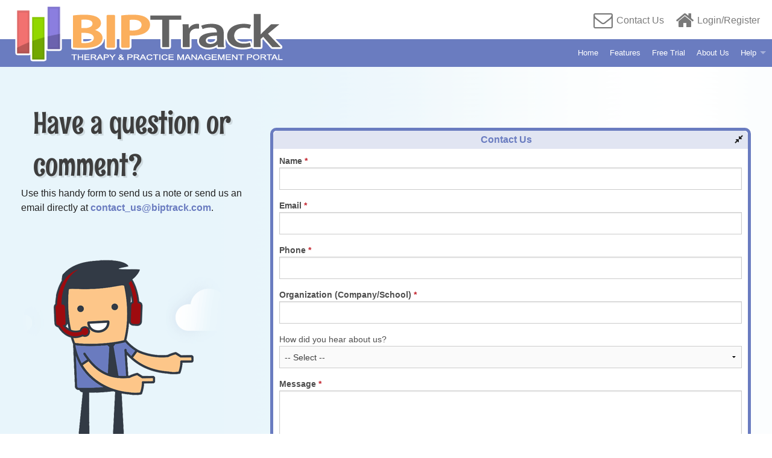

--- FILE ---
content_type: text/html; charset=UTF-8
request_url: https://www.biptrack.com/contact-us
body_size: 6741
content:
<!DOCTYPE html>
<html><head>
    <meta charset="utf-8"/>    <meta name="viewport" content="width=device-width, initial-scale=1.0">
    <title>
        BIPTrack | ABA Data Collection and Practice Management Software:
        Contact Us    </title>
	  <meta name="description" content="Contact Us, Contact Information, Contact Form, BIPTrack simplifies data collection, skill program instruction, and reporting processes for therapists, teachers, and parents."/><meta name="keywords" content="Applied Behavior Analysis, Data Collection, ABA Data Collection, Applied Behavior Analyst, ABA Software, ABA Data Collection software, Registered Behavior Technician, ABA, Autism therapy, Autism treatment, behavioral, board certified behavior analyst, behavior analysis certification board, BIP, BCBA, skill acquisition, task analysis, IOA, ABC data, rate data, self evaluation, physical therapy, pt, speech and language pathology, slp, occupational therapy, ot"/>    <link href="/favicon.ico" type="image/x-icon" rel="icon"/><link href="/favicon.ico" type="image/x-icon" rel="shortcut icon"/>    <link rel="shortcut icon" href="/favicon.ico" type="image/x-icon" />
		<link rel="apple-touch-icon" href="/apple-touch-icon.png" />
		<link rel="apple-touch-icon" sizes="57x57" href="/apple-touch-icon-57x57.png" />
		<link rel="apple-touch-icon" sizes="72x72" href="/apple-touch-icon-72x72.png" />
		<link rel="apple-touch-icon" sizes="76x76" href="/apple-touch-icon-76x76.png" />
		<link rel="apple-touch-icon" sizes="114x114" href="/apple-touch-icon-114x114.png" />
		<link rel="apple-touch-icon" sizes="120x120" href="/apple-touch-icon-120x120.png" />
		<link rel="apple-touch-icon" sizes="144x144" href="/apple-touch-icon-144x144.png" />
		<link rel="apple-touch-icon" sizes="152x152" href="/apple-touch-icon-152x152.png" />
		<link rel="apple-touch-icon" sizes="180x180" href="/apple-touch-icon-180x180.png" />

    <script src="/js/jquery-2.2.4.min.js"></script>    <script src="/js/jquery-ui.min.js"></script>    <script src="/js/jquery.dialogOptions.js?v=26.01.14.04.42.20"></script>    <script src="/js/jquery.dialogextend.js"></script>    <link rel="stylesheet" href="/css/jquery-ui.min.css"/>    <link rel="stylesheet" href="/font-awesome/css/font-awesome.min.css"/>    

    <link rel="stylesheet" href="/css/normalize.css"/>    <link rel="stylesheet" href="/css/foundation.css"/>    
    <link rel="stylesheet" href="/DataTables/css/jquery.dataTables.min.css"/>    <link rel="stylesheet" href="/DataTables/css/dataTables.foundation.min.css"/>    <link rel="stylesheet" href="/css/cake.css"/>    <link rel="stylesheet" href="/css/customStyles.css?v=26.01.14.04.42.20"/>    <link rel="stylesheet" href="/css/rteStyles.css?v=26.01.14.04.42.20"/>
    <script src="/js/vendor/modernizr.js"></script>    <script src="/js/foundation/foundation.js"></script>    <script src="/js/foundation/foundation.topbar.js"></script>    <script src="/js/foundation/foundation.accordion.js"></script>    
    <script src="/DataTables/js/jquery.dataTables.min.js"></script>    <script src="/DataTables/js/dataTables.foundation.min.js"></script>        
    <script src="/js/common.js?v=26.01.14.04.42.20"></script>    
            <script type='text/javascript'>
    	var config_srcVersion = '26.01.14.04.42.20';
    	var student_label = 'Client';
    	var students_label = 'Clients';
    	var students_url = 'clients';
    	var class_label = 'Class/Activity';
    	var classes_label = 'Classes/Activities';
    	var session_label = 'Session';
    	var sessions_label = 'Sessions';
    	var visit_label = 'Visit';
    	var visits_label = 'Visits';
    	var goal_label = 'Goal';
    	var goals_label = 'Goals';
    	var iep_label = 'Goal Set';
    	var ieps_label = 'Goal Sets';
    	var fcheck_label = 'Fidelity Check';
    	var fchecks_label = 'Fidelity Checks';
    	var fcheck_item_label = 'Fidelity Check Item';
    	var fcheck_items_label = 'Fidelity Check Items';
    	var geo_location_accuracy = '20';
    	var geo_location_tracking = '0';
    	var user_last_first = '';

    	var lock_notes_date_mdy = '';
    	var demo_flag = '';
    	var company_code = 'WWW';
    	var config_timepicker_minTime = '5:00am';
    	var config_timepicker_maxTime = '10:00pm';
    	var config_timepicker_step = 15;
    	var config_timepicker_timeFormat = 'g:i A';
    	
			$(document).ready(function(){
		    	$(document).foundation();
		  });
 		</script>
    <script type='text/javascript'>

	function addHidden(theForm, key, value) {
	    // Create a hidden input element, and append it to the form:
	    var input = document.createElement("input");
	    input.type = "hidden";
	    input.name = key;
	    input.value = value;
	    theForm.appendChild(input);
	}

	var disableSend = false;
	
	function submitContactUsForm()
	{
			if (!disableSend)
			{
				var error_free=true;						
				error_free=checkRequiredInput ("name", error_free);
				error_free=checkRequiredInput ("email", error_free);
				error_free=checkRequiredInput ("phone", error_free);
				error_free=checkRequiredInput ("organization", error_free);
				error_free=checkRequiredInput ("message", error_free);
				error_free=checkRequiredInput ("enteredSecurityCode", error_free);
				
				if (!error_free)
				{
					return false; 		
				}

				// Form reference:
				var theForm = document.forms["contactUs"];
				
				// Add data:
				addHidden(theForm, "formSubmitted", ".YES.");

				disableSend = true;
				$("#statusMessage").hide();
				$("#button_submitContactUs").addClass("buttonBackgroundDisabled");
				$.ajax({
					type : 'POST',
					url : '/Pages/sendContactUsAjax',
					dataType : 'json',
					data: $("form#contactUs").serialize(),
					success : function(data){
						if (data.complete == '1')
						{
								$("#statusMessage").html(data.msg);
								$("#statusMessage").show();
								if (data.success == '0')
								{
									disableSend = false;
									$("#button_submitContactUs").removeClass("buttonBackgroundDisabled");
								}
						}
					}
				});
			}
			return false;
	}
	
	$(document).ready(function(){
					$(document).on("change", "#contact_us_how", function(){
							if ($(this).val() == "Other")
							{
								$("#how_other_div").show();
							}
							else
							{
								$("#how_other_div").hide();
							}
					});	
	});
</script>
    
    <script type='text/javascript'>
				$(document).ready(function(){
			    	$('.ui-datepicker').addClass('notranslate');
			  });
  		 	$(window).load(function(){
  		 			$(".ui-dialog-titlebar-close").removeAttr("title");

						var googleTranslateTargetNode = document.getElementById('allRightsReserved');
						var googleTranslateCallback = function(mutationsList, observer) {
								if ($("#allRightsReserved").text() != "All rights reserved.")
								{
			        		$(window).trigger('resize');
			        	}
						};
						var googleTranslateObserver = new MutationObserver(googleTranslateCallback);
						googleTranslateObserver.observe(googleTranslateTargetNode, { attributes: true, childList: true, subtree: true });

						if ($("#allRightsReserved").text() != "All rights reserved.")
						{
	        		$(window).trigger('resize');
	        	}

  		 	});
 		</script>

</head>
<body style="min-width:380px;" class="loading">
	<div id="fb-root"></div>
	<script async defer src="https://connect.facebook.net/en_US/sdk.js#xfbml=1&version=v3.2"></script>
	<div class="row top-bar-extra" style="max-width:100%;height:110px;">
		<div class="columns small-12 large-6" style="padding:0px;margin:0px;height:110px;">
			<div style="position:relative;">
				<div style="position:absolute;top:65px;height:46px;background-color:#6a7cc0;width:100%;"></div>
				<a href="/" style="padding:0px;margin:0px;"><img src="/img/logo-subPageHeader.png" alt="BIPTrack" title="BIPTrack" width="500" height="120" border="0" style="position:absolute;"></a>
			</div>
		</div>
		<div class="columns small-12 large-6" style="padding:0px;margin:0px;height:110px;">

            <div class="headerWelcomeBar" style="height:65px;padding-top: 10px;line-height:45px;">
                <div id="headerContactUs" class="headerIcon"><a href="/contact-us"><i class="fa fa-envelope-o" aria-hidden="true"></i><div>Contact Us</div></a></div>
                <div id="headerLogin" class="headerIcon"><a href="/login"><i class="fa fa-home" aria-hidden="true"></i><div>Login/Register</div></a></div>
            </div>


    	<nav class="top-bar" data-topbar role="navigation" data-options="mobile_show_parent_link: true">
        	<ul class="title-area">
            <li class="name">
                <h1><a href="/" style="padding:0px;margin:0px;"></a></h1>
            </li>
 						<li class="toggle-topbar menu-icon"><a href="#"><span>Menu</span></a></li>
          </ul>
        	<section class="top-bar-section" style="z-index: 4;">
            <div style="clear:both;background-color:#6a7cc0;width:100%;height:46px;">
<ul class="right"><li><a href="/home">Home</a></li><li><a href="/features">Features</a></li><li><a href="/home#sandbox">Free Trial</a></li><li><a href="/about-us">About Us</a></li><li class="has-dropdown">
            	<a href="#">Help</a>
					    <ul class="dropdown"><li><a href="/contact-us">Contact Us</a></li><li><a href="/support">Support / FAQ</a></li><li><div id="google_translate_element"></div><script type="text/javascript">
						function googleTranslateElementInit() {
						  new google.translate.TranslateElement({pageLanguage: "en", includedLanguages: "ar,de,en,es,fr,ja,no,pt,ru,zh-TW", layout: google.translate.TranslateElement.InlineLayout.SIMPLE}, "google_translate_element");
						}
						</script><script type="text/javascript" src="//translate.google.com/translate_a/element.js?cb=googleTranslateElementInit"></script></li></ul>
            </li></ul>          </div>
        </section>
    	</nav>
		</div>
	</div>
	<div style="clear:both;"></div>
    <div class="row" style="background: #fbfdfe url('/img/headerBackground.png') repeat-y left 0px;">
			<div id="contentBoxMain" class="columns small-12" style="padding-top: 20px;min-height: 600px;">
        <div class="row" style="padding: 20px;"><div class="columns small-12 medium-12 large-4"><br><h1>Have a question or comment?</h1>Use this handy form to send us a note or send us an email directly at <b><a href="mailto: contact_us@biptrack.com">contact_us@biptrack.com</a></b>.
		<br><br>
		<!-- If you require more immediate assistance, call or text Customer Support at <span style="color:#6a7cc0; font-weight: 600;">(475) 444-3115<span> -->
		<br><br><img src="/img/contact_anim.gif" alt="Have a question or comment? Use this handy form to send us a note!" title="Have a question or comment? Use this handy form to send us a note!" border="0"></div><div class="columns small-12 medium-12 large-8" style="margin-top: 5%;"><div class="portlet">
  			<div class="portlet_header_bar">
  				
  				<div class="portlet_header_icon"><i class="fa fa-compress" aria-hidden="true"></i></div>
  				<div class="portlet_header_title">Contact Us</div>
  				<div style="clear:both"></div>
  			</div>
  			<div class="portlet_info" style="display:none;"></div>
  			<div class="portlet_faqs" style="display:none;"></div>
  			<div class="portlet_content"><div style="padding:10px;"><form method="post" accept-charset="utf-8" id="contactUs" onsubmit="return submitContactUsForm();" action="/contact-us"><div style="display:none;"><input type="hidden" name="_method" value="POST"/></div><div class="input text required"><label for="name">Name</label><input type="text" name="name" required="required" maxlength="250" id="name"/></div><div class="input email required"><label for="email">Email</label><input type="email" name="email" required="required" maxlength="250" id="email"/></div><div class="input tel required"><label for="phone">Phone</label><input type="tel" name="phone" required="required" maxlength="250" id="phone"/></div><div class="input text required"><label for="organization">Organization (Company/School)</label><input type="text" name="organization" required="required" maxlength="250" id="organization"/></div><div class="input select"><label for="contact_us_how">How did you hear about us?</label><select name="how" id="contact_us_how"><option value="">-- Select --</option><option value="Friend/Colleague">Friend/Colleague</option><option value="Search Engine">Search Engine</option><option value="Social Media">Social Media</option><option value="Conference">Conference</option><option value="Other">Other</option></select></div><div id="how_other_div" style="display:none;margin-left:20px;"><div class="input text"><label for="how-other">Please specify (optional)</label><input type="text" name="how_other" id="how-other"/></div></div><div class="input textarea required"><label for="message">Message</label><textarea name="message" required="required" id="message" rows="5"></textarea></div><div style="margin-bottom:10px;">
						<div style="display: block;">
							<img src="/img/securityCode/38H6.gif" width="90" height="30" border="0" alt="Security Code" style="margin-top: 7px;" align="left">
							<input id="actualSecurityCode" name="actualSecurityCode" rows=1 value="38H6" type="hidden">
							<input id="enteredSecurityCode" name="securityCode" type="text" class="form-control" maxLength = "10" style="display: inline-block !important; width: 200px; margin: 0px 10px;" placeholder="Enter code here" required="required">
						</div></div><div id="statusMessage" class="status alert alert-success" style="display: none"></div><div class="buttonBackground submitButton" id="button_submitContactUs" style="margin: 10px 0px 10px 20px;"><span>SEND</span></div></form></div></div>
			</div></div></div>
				<div id="footer_top_link" class="portletLink" style="float:right;cursor:pointer;padding-top: 20px;">&lt; Top &gt;</div>
      </div>
    </div><div id="LargeDiv" class="show-for-large-up"></div><div id="MediumDiv" class="show-for-medium-up"></div>
<a name="footer"></a>
<div style="background-color:#436d8a; height: 20px;clear:both;"></div>
<div id="footer" class="row" style="max-width:100%;margin: 0px 0px 0px 0px; padding: 30px 2% 0px 2%; background-color:#6a7cc0; ">
		<div class="column small-12 medium-5">
			<div class="row" style="padding:0px;">			
				<div class="column small-5">
					<img src="/img/BIPTrackBars.png" alt="BIPTrack Behavioral and Skill Program Data Management" class="alignVerticalMiddle">
				</div>
				<div class="notranslate column small-7" style="white-space:nowrap;padding-bottom:20px;color:#fff; font-size: 16px; width: auto;float:left;">
					<div><b>BIPTrack</b> <span style="font-size: 12px">&copy;</span></div>
					<div style="font-size:12px;">
						<br>
						7 Old Sherman Tpke Suite 105<br>
						Danbury, CT 06810-4174
						<br><br>
						(475) 444-3115
					</div>
					<div class="socialMediaFooterLinks">
						<a href="https://www.twitter.com/biptrack" target="_blank"><i class="fa fa-twitter"></i></a> &nbsp; 
						<a href="https://www.facebook.com/biptrack" target="_blank"><i class="fa fa-facebook"></i></a> &nbsp; 
						 <div style="vertical-align: top; margin: -4px 0px 0px 0px!important; " class="fb-like" data-href="https://www.facebook.com/BIPTrack/" data-layout="button" data-action="like" data-size="large" data-show-faces="false" data-share="false"></div>
					</div>
				</div>
			</div>
		</div>
		<div class="column small-12 medium-7">
			<div class="row">			
				<div class="column small-4">
					<div class="footerLink"><a href="/login">LOGIN / REGISTER</a></div>
					<div class="footerLink"><a href="/home">HOME</a></div>
					<div class="footerLink"><a href="/features">FEATURES</a></div>
					<div class="footerLink"><a href="/home#testimonials">TESTIMONIALS</a></div>
				</div>
				<div class="column small-4">
					<div class="footerLink"><a href="/contact-us">CONTACT US</a></div>
					<div class="footerLink"><a href="/support">SUPPORT / FAQ</a></div>
					<div class="footerLink"><a href="/about-us">ABOUT US</a></div>
					<!-- <div class="footerLink"><a href="/events">EVENTS</a></div> -->
				</div>
				<div class="column small-4">
					<div class="footerLink"><a href="https://sandbox.biptrack.com">BIPTRACK SANDBOX</a></div>
					<div class="footerLink"><a href="/terms">TERMS & CONDITIONS</a></div>
					<div class="footerLink"><a href="/privacy">PRIVACY POLICY</a></div>
					<div class="footerLink"><a href="/buy">PRICING</a></div>
				</div>
			</div>
		</div>
	<div style="clear: both;"></div>
</div>
<div class="row" style="max-width:100%;margin: 0px 0px 0px 0px; padding: 20px 2% 10px 2%; background-color:#6a7cc0; color:#fff; font-size: 12px;">
<div class="footerLink column small-12" style="text-align:right;">
			<a href="http://www.dactyl.com" target="_blank">&copy; 2026 <span class="notranslate">Dactyl Technologies, LLC. </span><span id="allRightsReserved">All rights reserved.</span></a>
		</div>
</div>
<div id="dialog_confirm" title="Confirm" style="display:none;"></div><div id="dialog_alert500" title="Alert" style="display:none;"></div>
			<div id="dialog_viewFaqs" title="Frequently Asked Questions" style="display:none;">
				<div style="margin-bottom: 5px;"><i>Click each question to view the detailed answer.</i></div>
		    <div id="faqs_details"></div>
	    </div>
			<div id="dialog_viewNotification" title="Notification" style="display:none;">
				<h3 id="notification_title"></h3>
		    <div id="notification_details"></div>
		    <div style="display:none;" id="system_notification_id"></div>
	    </div>
			<div id="dialog_viewCommonDialog" title="Information" style="display:none;">
				<h3 id="commonDialog_title"></h3>
		    <div id="commonDialog_details"></div>
	    </div>
			<div id="dialog_copyChartToClipboard" title="Copy Chart to Clipboard" style="display:none;">
		    <div id="copyChartToClipboard_chart" style="border: 1px solid #888;"></div>
		    <div id="copyChartToClipboard_instructions">
<div style="margin:5px;"><b>Microsoft Windows:</b><br>
Right-click the image and choose "Copy Image"
</div>

<div style="margin:5px;"><b>Apple Mac:</b><br>
Right-click the image and choose "Copy Image"
</div>

<div style="margin:5px;"><b>Apple iPhone/Tablet:</b><br>
Press-and-hold on the image and choose "Copy Image"
</div>

<div style="margin:5px;"><b>Google Android:</b><br>
Press-and-hold on the image and choose "Copy Image"
</div>

<div style="margin:5px;"><b><i>To paste the image into Microsoft Word or Excel</i></b>, place the cursor in the desired location inside the document, then click the PASTE icon located at the top of the HOME tab and choose PASTE PICTURE.</div> 		    
		    </div>
	    </div><div id="loadingDiv"></div>
<div id="privacyDiv"></div>
<div id="dialogHideDiv"></div>
<div id="context-menu" style="display:none;"><div id="close-context-menu" class="buttonBackgroundSM">Close</div></div>

<script async src="https://www.googletagmanager.com/gtag/js?id=UA-114582332-1"></script>
<script>
 window.dataLayer = window.dataLayer || [];
 function gtag(){dataLayer.push(arguments);}
 gtag('js', new Date());

 gtag('config', 'UA-114582332-1');
</script>


<!-- Google tag (gtag.js) -->
<script async src="https://www.googletagmanager.com/gtag/js?id=G-57SDRC1QK5"></script>
<script>
  window.dataLayer = window.dataLayer || [];
  function gtag(){dataLayer.push(arguments);}
  gtag('js', new Date());

  gtag('config', 'G-57SDRC1QK5');
</script>

        
</body>
</html>


--- FILE ---
content_type: text/css
request_url: https://www.biptrack.com/css/cake.css
body_size: 2779
content:
.disabled a,
a.disabled {
    pointer-events: none;
}

a:hover {
    color: #7c9ce1;
    text-decoration:underline;
}

a {
    color: #6a7cc0;
}

.side-nav li a:not(.button) {
    color: #15848F;
}

.side-nav li a:not(.button):hover {
    color: #15848F;
}

header {
    background-color: #D33C44;
    color: #ffffff;
    font-size: 30px;
    height: 84px;
    line-height: 64px;
    padding: 16px 0px;
    box-shadow: 0px 1px rgba(0, 0, 0, 0.24);
}

header .header-title {
    padding-left:80px
}

legend {
    color:#6a7cc0;
}

.row {
    max-width: 80rem;
}

.actions.columns {
    margin-top:1rem;
    border-left: 5px solid #15848F;
    padding-left: 15px;
    padding: 32px 20px;
}

.actions.columns h3 {
    color:#15848F;
}
/*

.related table {
    border: 0;
    width: 100%;
    table-layout: fixed;
}

.index table thead {
    height: 3.5rem;
}
*/
.header-help {
    float: right;
    margin-right:2rem;
    margin-top: -80px;
    font-size:16px;
}

.header-help span {
    font-weight: normal;
    text-align: center;
    text-decoration: none;
    line-height: 1;
    white-space: nowrap;
    display: inline-block;
    padding: 0.25rem 0.5rem 0.375rem;
    font-size: 0.8rem;
    background-color: #0097a7;
    color: #FFF;
    border-radius: 1000px;
}

.header-help a {
    color: #fff;
}

ul.pagination li a {
    color: rgba(0, 0 ,0 , 0.54);
}

ul.pagination li.active a {
    background-color: #DCE47E;
    color: #FFF;
    font-weight: bold;
    cursor: default;
}
ul.pagination .disabled:hover a {
    background: none;
}

.paginator {
    text-align: center;
}

.paginator ul.pagination li {
    float: none;
    display: inline-block;
}

.paginator p {
    text-align: right;
    color: rgba(0, 0 ,0 , 0.54);
}

.asc:after {
    content: " \2193";
}
.desc:after {
    content: " \2191";
}

.form .error-message {
    display: block;
    padding: 0.375rem 0.5625rem 0.5625rem;
    margin-top: -1px;
    margin-bottom: 1rem;
    font-size: 0.75rem;
    font-weight: normal;
    font-style: italic;
    color: rgba(0, 0, 0, 0.54);
}

.required > label {
    font-weight: bold;
}
.required > label:after {
    content: ' *';
    color: #C3232D;
}

select[multiple] {
    min-height:150px;
    xbackground: none;
}
input[type=checkbox],
input[type=radio] {
    margin-right: 0.5em;
}

.date select,
.time select,
.datetime select {
    display: inline;
    width: auto;
    margin-right: 10px;
    padding-right: 20px;
}

.error label,
.error label.error {
    color: #C3232D;
}

.view h2 {
    color: #6F6F6F;
}

.view .columns.strings {
    border-radius: 3px;
    box-shadow: 1px 2px 4px rgba(0, 0, 0, 0.24);
    margin-right:0.7rem;
}

.view .numbers {
    background-color: #B7E3EC;
    color: #FFF;
    border-radius: 3px;
    box-shadow: 1px 2px 4px rgba(0, 0, 0, 0.24);
    margin-right: 0.7rem;
}

.view .columns.dates {
    border-radius: 3px;
    box-shadow: 1px 2px 4px rgba(0, 0, 0, 0.24);
    margin-right:0.7rem;
    background-color:#DCE47E;
    color: #fff;
}

.view .columns.booleans {
    border-radius: 3px;
    box-shadow: 1px 2px 4px rgba(0, 0, 0, 0.24);
    margin-right:0.7rem;
    background-color: #8D6E65;
    color: #fff;
}

.view .strings p {
    border-bottom: 1px solid #eee;
}
.view .numbers .subheader, .view .dates .subheader {
    color:#747474;
}
.view .booleans .subheader {
    color: #E9E9E9
}

.view .texts .columns {
    margin-top:1.2rem;
    border-bottom: 1px solid #eee;
}

/** Notices and Errors **/
.cake-error,
.cake-debug,
.notice,
p.error,
p.notice {
    display: block;
    clear: both;
    background-repeat: repeat-x;
    margin-bottom: 18px;
    padding: 7px 14px;
    border-radius: 3px;
    box-shadow: 1px 2px 4px rgba(0, 0, 0, 0.24);
}

.cake-debug,
.notice,
p.notice {
    color: #000000;
    background: #ffcc00;
}

.cake-error,
p.error {
    color: #fff;
    background: #C3232D;
}

pre {
    background: none repeat scroll 0% 0% #FFF;
    box-shadow: 1px 2px 4px rgba(0, 0, 0, 0.24);
    margin: 15px 0px;
    color: rgba(0, 0 ,0 , 0.74);
    padding:5px;
}

.cake-error .cake-stack-trace {
    margin-top:10px;
}

.cake-stack-trace code {
    background: inherit;
    border:0;
}

.cake-code-dump .code-highlight {
    display: block;
    background-color: #FFC600;
}

.cake-error a,
.cake-error a:hover {
    color:#fff;
    text-decoration: underline;
}

.checks {
    padding:30px;
    color: #626262;
    background-color: #B7E3EC;
    border-radius: 3px;
    box-shadow: 1px 2px 4px rgba(0, 0, 0, 0.24);
    margin-bottom: 2em;
}

.checks h4 {
    margin-bottom: 1.5rem;
}

.checks hr {
    border: 0;
    height: 0;
    border-top: 1px solid rgba(0, 0, 0, 0.1);
    border-bottom: 1px solid rgba(255, 255, 255, 0.3);
}

.checks .success,
.checks .problem {
    margin-left: 10px;
}
.checks .success:before,
.checks .problem:before {
    line-height: 0px;
    font-size: 28px;
    height: 12px;
    width: 12px;
    border-radius: 15px;
    text-align: center;
    vertical-align: middle;
    display: inline-block;
    position: relative;
    left: -11px;
}

.checks .success:before {
    content: "✓";
    color: green;
    margin-right: 9px;
}

.checks .problem:before {
    content: "✘";
    color: red;
    margin-right: 9px;
}


.top-bar.expanded .title-area {
    background: #01545b;
}

.top-bar {
    background: transparent;
}

.top-bar-extra {
    xbackground: #fbfdfe url("/img/headerBackground.png") repeat-y left 0px;
}

.top-bar-section li:not(.has-form) a:not(.button),
.top-bar-section .dropdown li:not(.has-form):not(.active) > a:not(.button) {
    background-color: #6a7cc0;
    
}

.top-bar-section li:not(.has-form) a:not(.button):hover,
.top-bar-section .dropdown li:not(.has-form):not(.active) > a:not(.button):hover {
    background-color: #7c9ce1;
}

.top-bar-section ul li:hover:not(.has-form) > a {
    background-color: #7c9ce1;
}

.top-bar.expanded .title-area {
    background-color: #7c9ce1;
}

.top-bar-section .dropdown li.title h5 a:hover, .top-bar-section .dropdown li.parent-link a:hover {
    background-color: #7c9ce1;
}

.top-bar-section .dropdown li.parent-link a {
    display:none;
}


.top-bar .toggle-topbar.menu-icon a {
	color: #222222;
}

.top-bar .toggle-topbar.menu-icon a span::after {
    box-shadow: 0 0 0 1px #222222, 0 7px 0 1px #222222, 0 14px 0 1px #222222;
}

.side-nav li.heading {
    color: #1798A5;
    font-size: 0.875rem;
    font-weight: bold;
    text-transform: uppercase;
    padding: 0.4375rem 0.875rem;
}


fieldset {
    border: none;
    padding: 1.25rem;
    margin: 1.125rem 0;
}

fieldset legend {
    border-bottom: 2px solid #6a7cc0;
    width: 100%;
    line-height: 2rem;
}

.form button[type="submit"] {
    float: right;
    text-transform: uppercase;
    box-shadow: none;
}

.form button:hover, .form button:focus {
    background: #BE840B;
    box-shadow: none;
}

button {
    background: #966600;
}

div.message {
    text-align: center;
    cursor: pointer;
    display: block;
    font-weight: normal;
    padding: 0 1.5rem 0 1.5rem;
    transition: height 300ms ease-out 0s;
    background-color: #a0d3e8;
    color: #626262;
    top: 15px;
    right: 15px;
    z-index: 999;
    overflow: hidden;
    height: 50px;
    line-height: 2.5em;
    box-radius: 5px;
}

div.message:before {
    line-height: 0px;
    font-size: 20px;
    height: 12px;
    width: 12px;
    border-radius: 15px;
    text-align: center;
    vertical-align: middle;
    display: inline-block;
    position: relative;
    left: -11px;
    background-color: #FFF;
    padding: 12px 14px 12px 10px;
    content: "i";
    color: #a0d3e8;
}

div.message.error {
    background-color: #C3232D;
    color: #FFF;
}

div.message.error:before {
    padding: 11px 16px 14px 7px;
    color: #C3232D;
    content: "x";
}
div.message.hidden {
    height: 0;
}

/*
.vertical-table th {
    padding: 0.5625rem 0.625rem;
    font-size: 0.875rem;
    color: #1798A5;
    border: none;
    text-align: left;
}

.vertical-table {
    vertical-align: middle;
}

.vertical-table td {
    text-align: right;
}
*/
.content {
    padding: 2rem;
}

/* Use 'one true layout' methods to get equal height columns */
.container {
    overflow: hidden;
    min-height: 92%; /* full height almost always */
    
}


.content h3 {
    color: #be140b;
    padding-bottom: 0.5rem;
    margin-bottom: 20px;
}

.content h4 {
    color: #be140b;
    padding-bottom: 0.5rem;
    margin-bottom: 20px;
    border-bottom: 2px solid #be140b;
}

.content .related h4 {
    color: #4d8f97;
    padding-bottom: 0.5rem;
    margin-top: 20px;
    margin-bottom: 10px;
    border-bottom: 0px;
}

table td {
    vertical-align: top;
}


--- FILE ---
content_type: text/css
request_url: https://www.biptrack.com/css/customStyles.css?v=26.01.14.04.42.20
body_size: 9388
content:
@font-face {
    font-family: 'Rum-Raisin';
    src: url('/fonts/Rum-Raisin.eot');
    src: url('/fonts/Rum-Raisin.eot?#iefix') format('embedded-opentype'),
         url('/fonts/Rum-Raisin.woff2') format('woff2'),
         url('/fonts/Rum-Raisin.woff') format('woff'),
         url('/fonts/Rum-Raisin.ttf') format('truetype'),
         url('/fonts/Rum-Raisin.svg#oleo_scriptbold') format('svg');
    font-weight: normal;
    font-style: normal;
}

/* Start by setting display:none to make this hidden.
   Then we position it in relation to the viewport window
   with position:fixed. Width, height, top and left speak
   for themselves. Background we set to 80% white with
   our animation centered, and no-repeating */
#loadingDiv {
    display:    none;
    position:   fixed;
    z-index:    1000;
    top:        0;
    left:       0;
    height:     100%;
    width:      100%;
    background: rgba( 255, 255, 255, .8 ) 
                url('/img/spinner.gif') 
                50% 50% 
                no-repeat;
}

/* When the body has the loading class, we turn
   the scrollbar off with overflow:hidden */
body.loading, body.manualLoading {
    overflow: hidden;   
}

/* Anytime the body has the loading class, our
   modal element will be visible */
body.loading #loadingDiv, body.manualLoading #loadingDiv {
    display: block;
}

.favoriteMsg, .trackingMsg {
	font-size: 30px;
	cursor: pointer;
}

.completeStatus {
	font-size: 16px;
	color: #066f00;
	float: left;
	font-weight: 700;
  padding-right: 15px;
  padding-left: 10px;
  padding-bottom:10px;
}

.completeStatusPending, .completeStatusSubmitted, .completeStatusRejected {
	color: #fa8b1b;
}

.completeStatusComplete, .completeStatusCompleteLocked, .completeStatusCompleteUnlocked, 
.completeStatusCompletedLockedAPI, .completeStatusCompletedLockedAdmin {
	color: #066f00;
}

#saveStatus,.saveStatus, .sendStatus {
	color: #066f00;
	font-size: 16px;
}	

#specialCodeStatus,.specialCodeStatus {
	background-color: #fa8b1b;
	color: #fff;	
	font-size: 16px;
	padding: 2px 10px;
	width: auto;
	display: inline-block;
  margin-bottom:10px;
}	

.socialMediaFooterLinks { 
    		margin-top: 10px;
    		font-size: 22px;
    		color: #fff;
    		text-decoration: none;
    		width: 80px;
    	}
    	.socialMediaFooterLinks a:link,.socialMediaFooterLinks a:active,.socialMediaFooterLinks a:visited {
    		margin-top: 10px;
    		font-size: 22px;
    		color: #fff;
    		text-decoration: none;
    		cursor: pointer;
    		width: 80px;
    	}
	    div#google_translate_element div.goog-te-gadget-simple {
	        border: none !important;
	        background-color: #6a7cc0 !important; 
	    }

	    div#google_translate_element div.goog-te-gadget-simple a.goog-te-menu-value {
				padding: 0 0.9375rem;
				margin: 0px;
				display: block;
			}
	    div#google_translate_element div.goog-te-gadget-simple a.goog-te-menu-value span {
	        color: #fff !important;
	        xmargin-left: -5px !important;
	        xheight: 22px !important;
	        xborder: 1px solid red !important;
	    }
	
	    div#google_translate_element div.goog-te-gadget-simple a.goog-te-menu-value span:hover {
	        color: #fff !important;
	        text-decoration: none !important;
	    }
	
			.goog-te-gadget-simple{
					background-color: #6a7cc0 !important; 
					border: none !important;
			}
			.goog-te-gadget-icon{
					display:none !important;
			}
			.goog-te-gadget{
				
			}
			
			#privacyDiv {
    display:    none;
    position:   fixed;
    z-index:    1000;
    top:        0;
    left:       0;
    height:     100%;
    width:      100%;
    cursor:			pointer;
    background: rgba( 255, 255, 255, 1 ) 
                url('/img/privacyScreen.gif') 
                50% 50% 
                no-repeat;
}

			#dialogHideDiv {
    display:    none;
    position:   fixed;
    z-index:    1000;
	  top:        0;
    left:       0;
    height:     100%;
    width:      100%;
    cursor:			pointer;
    background: #ffffff;
}
/* When the body has the loading class, we turn
   the scrollbar off with overflow:hidden */
body.privacy {
    overflow: hidden;   
}

/* Anytime the body has the loading class, our
   modal element will be visible */
body.privacy #privacyDiv {
    display: block;
}

body.dialog_hide {
    overflow: hidden;   
}
body.dialog_hide #dialogHideDiv {
    display: block;
}

h1 {
    xfont-family: 'Rum-Raisin', 'Pacifico', cursive;
		xfont-style: italic;
		xfont-weight: bold;
		font-size: 50px;
		margin: -5px 0px 0px 20px;
		font-family: 'Rum-Raisin', Helvetica, sans-serif;
  	color: #3e3e3e;
  	text-shadow: 3px 3px 0px rgba(0,0,0,0.1);
}

@media only screen and (min-width: 40.0625em) {
  .headerWelcomeBar {
  	float:right;
  }

	#headerWelcome {
		display:inline;
		color: #7a7a7a;
		padding-right: 10px;
		margin-left:10px;
	}
	
	.top-bar {
		height: 0px;
	}

	.top-bar-section {
		margin-top: 65px;
	}
}
@media only screen and (max-width: 40em) {
  .headerWelcomeBar {
  	float:none;
  }

	#headerWelcome {
		display:none;
	}
}


#headerLogin, #headerLogout {
	margin-right:20px;
}

.headerIcon {
	display:inline-block;
	margin-left:15px;
	height: 37px;
}

.headerIcon i {
	font-size: 32px;
  vertical-align: middle;
}

.headerIcon div {
	margin-left: 6px;
  display: inline-block;
  vertical-align: middle;
}

.headerIcon a, .headerIcon i {
	color: #7a7a7a;
}

.headerIcon:hover a {
	color: #6573b5;
}

.footerBar {
	clear:both;
	margin:10px 0px 10px 0px;
	font-size:12px;
	text-align:center;
}

.textarea {
    margin: 0 0 1rem;
}

.portlet {
	margin-bottom: 30px;
	border: 5px solid #6a7cc0;
	-webkit-border-radius: 10px;
	-moz-border-radius: 10px;
	border-radius: 10px;
	background-color: #ffffff;
}

.portlet_header_bar {
	background-color: #e1e5f2;
	-webkit-border-top-right-radius: 8px;
	-webkit-border-top-left-radius: 8px;
	-moz-border-radius-topright: 8px;
	-moz-border-radius-topleft: 8px;
	border-top-right-radius: 8px;
	border-top-left-radius: 8px;
	padding:3px 8px 3px 8px;
	text-align: center;
}
.portlet_header_title {
	xfloat:left;
	font-weight: bold;
	color: #6a7cc0;
}
.portlet_header_icon {
	float:right;
	cursor:pointer;
}
.portlet_menu_icon {
	float:left;
	cursor:pointer;
}
.portlet_content {
}

.portlet_info_icon,.portlet_faqs_icon {
	margin-left: 5px;
	cursor:pointer;
}
#page_faqs_icon {
	font-size: 24px;
	margin-left: 10px;
	cursor:pointer;
}

.portlet_info {
	padding: 5px;
	border-bottom: 1px solid;
	background-color: #ffffe2;
}

#faqs_details .accordion .accordion-navigation > a, .accordion dd > a {
		font-size: 24px;
		padding: 5px 0px 5px 15px;
		font-family: 'Rum-Raisin', Helvetica, sans-serif;
}

.faqs_details .accordion .accordion-navigation > a, .accordion dd > a {
		font-size: 24px;
		padding: 5px 0px 5px 15px;
		font-family: 'Rum-Raisin', Helvetica, sans-serif;
}
        
#studentViewMenu {
	display:none;
	xwidth:200px;
	background-color: #6a7cc0;
	color: #ffffff;
	border: 3px solid #666666;
	-webkit-border-bottom-right-radius: 6px;
	-webkit-border-bottom-left-radius: 6px;
	-webkit-border-top-right-radius: 6px;
	-webkit-border-top-left-radius: 6px;
	-moz-border-radius-bottomright: 6px;
	-moz-border-radius-bottomleft: 6px;
	-moz-border-radius-topright: 6px;
	-moz-border-radius-topleft: 6px;
	border-bottom-right-radius: 6px;
	border-bottom-left-radius: 6px; 
	border-top-right-radius: 6px;
	border-top-left-radius: 6px; 
	width: 306px;
}

.studentViewMenuItem {
	cursor: pointer;
	font-family: sans-serif; 
	font-size: 15px;
	padding: 5px 10px 5px 10px;
	xborder-top: 1px solid #666666;
	width: 150px;
	float: left;
}

.studentViewMenuItem:hover {
	background-color: #7c9ce1;
}



#studentChartMenu {
	display:none;
	xwidth:200px;
	background-color: #6a7cc0;
	color: #ffffff;
	border: 3px solid #666666;
	-webkit-border-bottom-right-radius: 6px;
	-webkit-border-bottom-left-radius: 6px;
	-webkit-border-top-right-radius: 6px;
	-webkit-border-top-left-radius: 6px;
	-moz-border-radius-bottomright: 6px;
	-moz-border-radius-bottomleft: 6px;
	-moz-border-radius-topright: 6px;
	-moz-border-radius-topleft: 6px;
	border-bottom-right-radius: 6px;
	border-bottom-left-radius: 6px; 
	border-top-right-radius: 6px;
	border-top-left-radius: 6px; 
	width: 306px;
}

.studentChartMenuItem {
	cursor: pointer;
	font-family: sans-serif; 
	font-size: 15px;
	padding: 5px 10px 5px 10px;
	xborder-top: 1px solid #666666;
	width: 300px;
	float: left;
}

.studentChartMenuItem:hover {
	background-color: #7c9ce1;
}


.portlet_title_suffix {
	margin-left: 5px;
}

.requiredBorderRed,
input.requiredBorderRed {
	border: 1px solid #ff0000;
}

.requiredOutlineRed,
input.requiredOutlineRed {
	outline: 1px solid #ff0000;
}

.buttonBackground.buttonActive {
	color: #ffff00;
}

.buttonBackground {
	margin-right:12px;
	background-color: #6a7cc0;
	border: 3px solid #6a7cc0;
	color: #ffffff;
	cursor: pointer;
	box-sizing: border-box;
	padding: 0px 5px 0px 5px;
	font-family: sans-serif; 
	font-weight: bold;
	text-transform: uppercase;
	display: inline-block;
	text-align: center;
	-webkit-border-bottom-right-radius: 6px;
	-webkit-border-bottom-left-radius: 6px;
	-webkit-border-top-right-radius: 6px;
	-webkit-border-top-left-radius: 6px;
	-moz-border-radius-bottomright: 6px;
	-moz-border-radius-bottomleft: 6px;
	-moz-border-radius-topright: 6px;
	-moz-border-radius-topleft: 6px;
	border-bottom-right-radius: 6px;
	border-bottom-left-radius: 6px; 
	border-top-right-radius: 6px;
	border-top-left-radius: 6px; 
}

@media only screen and (max-width: 499px) {
	.buttonBackground { 
			width: 150px;
			min-height: 36px;
			font-size: 14px;
			line-height: 28px;
	}
}

@media only screen and (min-width: 500px) {
	.buttonBackground { 
			width: 200px;
			min-height: 40px;
			font-size: 17px;
			line-height: 34px;
	}
}
.buttonBackground span {
	display: inline-block;
	vertical-align: middle; 
	line-height: 15px;
	margin-bottom: 2px;
}

.buttonBackground:hover {
	background-color: #7c9ce1;
	border: 3px solid #7c9ce1;
}

.buttonBackgroundDisabled {
	opacity: 0.4;
}

.buttonBackgroundSubmitted {
	opacity: 0.7;
}


.buttonBackgroundSM.buttonActive {
	color: #ffff00;
}

.buttonBackgroundSM {
	position: relative;
	margin-right:6px;
	background-color: #6a7cc0;
	border: 3px solid #6a7cc0;
	color: #ffffff;
	cursor: pointer;
	box-sizing: border-box;
	padding: 0px 5px 0px 5px;
	font-family: sans-serif; 
	font-weight: bold;
	text-transform: uppercase;
	display: inline-block;
	text-align: center;
	-webkit-border-bottom-right-radius: 6px;
	-webkit-border-bottom-left-radius: 6px;
	-webkit-border-top-right-radius: 6px;
	-webkit-border-top-left-radius: 6px;
	-moz-border-radius-bottomright: 6px;
	-moz-border-radius-bottomleft: 6px;
	-moz-border-radius-topright: 6px;
	-moz-border-radius-topleft: 6px;
	border-bottom-right-radius: 6px;
	border-bottom-left-radius: 6px; 
	border-top-right-radius: 6px;
	border-top-left-radius: 6px; 
}

@media only screen and (max-width: 499px) {
	.buttonBackgroundSM { 
			width: 120px;
			min-height: 36px;
			font-size: 14px;
			line-height: 28px;
	}
}

@media only screen and (min-width: 500px) {
	.buttonBackgroundSM { 
			width: 170px;
			min-height: 40px;
			font-size: 17px;
			line-height: 34px;
	}
}
.buttonBackgroundSM span {
	display: inline-block;
	vertical-align: middle; 
	line-height: 15px;
	margin-bottom: 2px;
}

.buttonBackgroundSM:hover {
	background-color: #7c9ce1;
	border: 3px solid #7c9ce1;
}

.buttonBackgroundSM span.buttonDateDisp {
	display: inline;
	font-size: 12px;
}

.buttonBackgroundSM div.buttonUnreadDisp {
	position: absolute;
	top: -10px;
	left: -10px;
	font-size: 12px;
	font-weight: bold;
	height: 18px;
	padding: 0px 5px 0px 5px;
	line-height: 16px;
	border: 1px solid #fa8c14;
	background-color: #fa8c14;
	-webkit-border-bottom-right-radius: 9px;
	-webkit-border-bottom-left-radius: 9px;
	-webkit-border-top-right-radius: 9px;
	-webkit-border-top-left-radius: 9px;
	-moz-border-radius-bottomright: 9px;
	-moz-border-radius-bottomleft: 9px;
	-moz-border-radius-topright: 9px;
	-moz-border-radius-topleft: 9px;
	border-bottom-right-radius: 9px;
	border-bottom-left-radius: 9px; 
	border-top-right-radius: 9px;
	border-top-left-radius: 9px; 
}

.unread_bubble {
	display: inline-block;
	font-size: 12px;
	font-weight: bold;
	height: 18px;
	padding: 0px 5px 0px 5px;
	line-height: 16px;
	border: 1px solid #fa8c14;
	background-color: #fa8c14;
	-webkit-border-bottom-right-radius: 9px;
	-webkit-border-bottom-left-radius: 9px;
	-webkit-border-top-right-radius: 9px;
	-webkit-border-top-left-radius: 9px;
	-moz-border-radius-bottomright: 9px;
	-moz-border-radius-bottomleft: 9px;
	-moz-border-radius-topright: 9px;
	-moz-border-radius-topleft: 9px;
	border-bottom-right-radius: 9px;
	border-bottom-left-radius: 9px; 
	border-top-right-radius: 9px;
	border-top-left-radius: 9px; 
	margin-right: 5px;
	color: #ffffff;
	vertical-align: top;
	margin-top: 3px;
	cursor: pointer;
}

.portlet_sign_bubble {
	display: inline-block;
	font-size: 12px;
	font-weight: bold;
	height: 18px;
	padding: 0px 5px 0px 5px;
	line-height: 16px;
	border: 1px solid #ff0000;
	background-color: #ff0000;
	-webkit-border-bottom-right-radius: 9px;
	-webkit-border-bottom-left-radius: 9px;
	-webkit-border-top-right-radius: 9px;
	-webkit-border-top-left-radius: 9px;
	-moz-border-radius-bottomright: 9px;
	-moz-border-radius-bottomleft: 9px;
	-moz-border-radius-topright: 9px;
	-moz-border-radius-topleft: 9px;
	border-bottom-right-radius: 9px;
	border-bottom-left-radius: 9px; 
	border-top-right-radius: 9px;
	border-top-left-radius: 9px; 
	margin-right: 5px;
	color: #ffffff;
	vertical-align: top;
	margin-top: 3px;
	cursor: pointer;
}

#headerNotification {
	display: none;
}

#headerMail {
	position: relative;
}

#headerAlertBar {
		text-align: center;
		background-color: #ff0000;
		color: #ffffff;
		padding: 10px;
		clear: both;
		margin: 0px 0px 0px 0px;
		font-weight:bold;
}

#visitAlertBar {
		text-align: center;
		background-color: #fbaf5d;
		color: #000;
		padding: 2px;
		clear: both;
		margin: 0px 0px 0px 0px;
		font-weight:bold;
}

#trackingAlertBar {
		text-align: center;
		background-color: #fbaf5d;
		color: #000;
		padding: 2px;
		clear: both;
		margin: 0px 0px 0px 0px;
		font-weight:bold;
}

#messagesUnreadDisp {
	position: absolute;
	top: 6px;
	left: -14px;
	color: #ffffff;
	font-size: 12px;
	font-weight: bold;
	height: 18px;
	padding: 0px 5px 0px 5px;
	line-height: 16px;
	border: 1px solid #fa8c14;
	background-color: #fa8c14;
	-webkit-border-bottom-right-radius: 9px;
	-webkit-border-bottom-left-radius: 9px;
	-webkit-border-top-right-radius: 9px;
	-webkit-border-top-left-radius: 9px;
	-moz-border-radius-bottomright: 9px;
	-moz-border-radius-bottomleft: 9px;
	-moz-border-radius-topright: 9px;
	-moz-border-radius-topleft: 9px;
	border-bottom-right-radius: 9px;
	border-bottom-left-radius: 9px; 
	border-top-right-radius: 9px;
	border-top-left-radius: 9px; 
}

.DTFC_LeftBodyLiner{overflow-x:hidden !important;}

.innerPortletDiv {
	padding-right: 2px;
	xoverflow-x: auto;
}

.innerPortletDiv table.dataTable{
    margin: 0px 0px 0px 0px !important;
    border: none;
}

.portletLink {
	color: #304dbc;
	cursor: pointer;
}

#dashboardCustomerLogo {
	text-align: right;
	max-width: 200px;
	margin: 0px 0px 0px auto;
}

#dashboardCustomerLogo img {
	max-height: 50px;
	margin: 10px 0px 0px 0px;
}

#loginCustomerLogo {
	text-align: center;
  max-width: 600px;
  margin: 0px auto;
}

#loginCustomerLogo img {
	max-height: 100px;
}

#dashboardUserDate {
	text-align: right;
	font-size: 12px;
}

#dashboardUserTop {
	min-height:100px;
	background-color:#f2f9fd;
	padding:10px 15px 10px 120px;
	position:relative;
}

#dashboardUserName {
	text-align:right;
	font-weight:bold;
	font-size:18px;
}

#dashboardUserLastLogin {
	text-align: right;
	font-weight:normal;
	font-size:12px;
}

#dashboardUserImage, #UserProfileImage {
	background-color: #ffffff;
	width:100px;
	position:absolute;
	top:-15px;
	left:5px;
	height:100px;
	border: 3px solid #6a7cc0;
	border-radius: 50%;
}

#dashboardUserBottom {
	background-color:#6a7cc0;
	-webkit-border-bottom-right-radius: 8px;
	-webkit-border-bottom-left-radius: 8px;
	-moz-border-radius-bottomright: 8px;
	-moz-border-radius-bottomleft: 8px;
	border-bottom-right-radius: 8px;
	border-bottom-left-radius: 8px;
}

#dashboardStudents, #dashboardTrackables, #dashboardPrograms {
	cursor: pointer;
	min-height:50px;
	text-align:center;
	color:#f2f9fd;
	font-size:12px;
	padding:8px 0px 8px 0px;
}

#dashboardStudents {
 	border-right:1px solid #f2f9fd;
}

#dashboardTrackables {
 	border-right:1px solid #f2f9fd;
}

#dashboardPrograms {
}

.notfications_content {
	-webkit-border-bottom-right-radius: 8px;
	-webkit-border-bottom-left-radius: 8px;
	-moz-border-radius-bottomright: 8px;
	-moz-border-radius-bottomleft: 8px;
	border-bottom-right-radius: 8px;
	border-bottom-left-radius: 8px;
	padding: 15px 15px 15px 15px;
	color: #6a7cc0;
	background-color:#f2f9fd;
}

.student_block {
	margin-bottom: 30px;
	border: 5px solid #6a7cc0;
	-webkit-border-radius: 10px;
	-moz-border-radius: 10px;
	border-radius: 10px;
}

.student_block_header_bar {
	background-color: #e1e5f2;
	-webkit-border-top-right-radius: 8px;
	-webkit-border-top-left-radius: 8px;
	-moz-border-radius-topright: 8px;
	-moz-border-radius-topleft: 8px;
	border-top-right-radius: 8px;
	border-top-left-radius: 8px;
	padding:3px 8px 3px 8px;
	text-align: center;
}

.student_block_header_title {
	font-weight: bold;
	color: #6a7cc0;
}	

.student_block_header_icon {
	float: right;
	font-size: 14px;
  line-height: 25px;
  font-weight: bold;
  color: #6a7cc0;
}

.student_block_header_icon .trackingMsg {
	display: inline;
  font-size: 25px;
  line-height: 25px;
  vertical-align: middle;
  font-weight: normal;
  color: #000000;
  cursor: pointer;
}

.student_block_content {
	-webkit-border-bottom-right-radius: 8px;
	-webkit-border-bottom-left-radius: 8px;
	-moz-border-radius-bottomright: 8px;
	-moz-border-radius-bottomleft: 8px;
	border-bottom-right-radius: 8px;
	border-bottom-left-radius: 8px;
	min-height:90px;
	background-color:#f2f9fd;
	padding:10px 15px 10px 5px;
	position:relative;
}

.StudentBlockGrade {
	text-align:left;
	font-weight:normal;
	font-size:12px;
}

.StudentBlockClasses, .StudentBlockPrograms, .StudentBlockTrackables {
	text-align:right;
	font-weight:normal;
	font-size:12px;
}

.StudentBlockImage {
	background-color: #ffffff;
	width:100px;
	position:absolute;
	top:-20px;
	left:15px;
	height:100px;
	border: 3px solid #6a7cc0;
	border-radius: 50%;
}

#studentViewUserBlockShort {
	margin-bottom:30px;
}

#studentViewUserDate {
	text-align: right;
	font-size: 12px;
}

#studentViewUserTop {
	min-height:100px;
	background-color:#f2f9fd;
	padding:10px 15px 10px 5px;
	position:relative;
}

#studentViewUserDispName {
	text-align:right;
	font-weight:bold;
	font-size:30px;
	padding-left:110px;
}

#studentViewUserName, #studentViewUserGrade, #studentViewUserSupervisor {
	text-align: right;
	font-weight:normal;
	font-size:12px;
}

#studentViewBlockTitle {
	text-align: center;
	font-weight:bold;
	font-size:18px;
	margin-top:10px;
}

#studentViewUserImage, #studentProfileImage, .studentOtherImage {
	background-color: #ffffff;
	width:100px;
	position:absolute;
	top:-15px;
	left:5px;
	height:100px;
	border: 3px solid #6a7cc0;
	border-radius: 50%;
}

#studentViewDisciplines {
	background-color:#6a7cc0;
	border-bottom: 1px solid #f2f9fd;
}

.studentViewDiscipline {
	display:inline-block;
	text-align:center;
	font-size: 18px;
	font-weight: bold;
	color: #ffffff;
	margin: 2px 0px 2px 0px;
}

.studentViewDiscipline {
	display:inline-block;
	text-align:center;
	font-weight: bold;
	margin: 0px 0px 0px 0px;
}

.studentViewDiscipline a {
	font-size: 18px;
	color: #e1e5f2;
}

.studentViewDiscipline.studentViewDisciplineSelected {
	font-size: 20px;
	color: #ffffff;
}

.studentViewDiscipline:not(:first-child) {
	border-left: 1px solid #f2f9fd;
}

.studentViewTestStudent, .studentViewPendingStudent {
	width:100%;
	background-color:#ffabab;
	display:inline-block;
	text-align:center;
	font-size: 18px;
	font-weight: bold;
	padding:5px;
	color: #000000;
	margin: 0px 0px 0px 0px;
}

#studentViewBillingStatus {
	cursor: pointer;
}

#studentViewBillingStatusInfo {
	width:100%;
	background-color:#ffabab;
	display:inline-block;
	text-align:left;
	padding:5px 15px 0px 15px;
	color: #000000;
	margin: 0px 0px 0px 0px;
}

#studentViewUserBottom {
	background-color:#6a7cc0;
	-webkit-border-bottom-right-radius: 8px;
	-webkit-border-bottom-left-radius: 8px;
	-moz-border-radius-bottomright: 8px;
	-moz-border-radius-bottomleft: 8px;
	border-bottom-right-radius: 8px;
	border-bottom-left-radius: 8px;
}

#studentViewClasses, #studentViewTrackables, #studentViewPrograms {
	xcursor: pointer;
	min-height:50px;
	text-align:center;
	color:#f2f9fd;
	font-size:12px;
	padding:8px 0px 8px 0px;
}

#studentViewClasses {
 	border-right:1px solid #f2f9fd;
}

#studentViewTrackables {
 	border-right:1px solid #f2f9fd;
}

#studentViewPrograms {
}


.studentTitleBlock {
	margin-bottom:30px;
	text-align:right;
}

.studentTitleBlockHeader {
		font-size: 50px;
		margin: -5px 0px 0px 20px;
		font-family: 'Rum-Raisin', Helvetica, sans-serif;
  	color: #3e3e3e;
  	text-shadow: 3px 3px 0px rgba(0,0,0,0.1);
}

@media only screen and (max-width: 664px) {
	.studentTitleBlockHeader { 
		font-size: 36px;
	}
}

@media only screen and (min-width: 665px) {
	.studentTitleBlockHeader { 
		font-size: 50px;
	}
}

.studentTitleBlockHelpIcon {
	margin-left: 10px;
	font-size: 28px;
}

.studentTitleBlockHelp {
	display: none;
	margin-bottom:10px;
	text-align:left;
	float: right;
}

.studentTitleBlockContent {
	clear: both;
	text-align:left;
	float: right;
}


.studentInfoBlock {
	margin-bottom:30px;
}

.studentInfoBlockHeader {
	color:#ffffff;
	background-color:#6a7cc0;
	padding:5px 10px 5px 10px;
	font-size:18px;
	font-weight:bold;
	-webkit-border-top-right-radius: 8px;
	-webkit-border-top-left-radius: 8px;
	-moz-border-radius-topright: 8px;
	-moz-border-radius-topleft: 8px;
	border-top-right-radius: 8px;
	border-top-left-radius: 8px;
}

.studentInfoBlockInner {
	margin-bottom:30px;
	background-color:#ffffff;
	padding:10px;
	border:1px solid #6a7cc0;
	-webkit-border-bottom-right-radius: 8px;
	-webkit-border-bottom-left-radius: 8px;
	-moz-border-radius-bottomright: 8px;
	-moz-border-radius-bottomleft: 8px;
	border-bottom-right-radius: 8px;
	border-bottom-left-radius: 8px;
}

.studentInfoBlockInnerTitle {
	color:#000000;
	font-size:22px;
	font-weight:bold;
}

.studentInfoBlockInnerContent {
}

.reportContainer {
	padding: 15px 15px 15px 15px;
	background-color: #fff;
	border: 2px solid #ddd;
	border-radius: 8px;
  xline-height: normal;
  overflow-x: auto;
}

.pdfContainer div {
  line-height: normal;
}

p {
	    margin: 0px;
			font-size: inherit;
			line-height: inherit;	    
}

#comments_outer_div {
	border-bottom: 1px solid #dedede;
	max-height: 255px;
	overflow-y: scroll;
}

.comment_div {
	xmargin-top: 3px;
	margin-bottom: 3px;
	background-color: #eeeeee;
}

.comment_div.comment_selected {
	background-color: #ffffcc;
}

.comment-container {
	padding:5px 10px 5px 10px;
}

.comment_reply, .comment_archive {
	cursor: pointer;
}

#commentForm .textarea, #commentForm textarea {
	margin: 0px;
}



.ui-button, .ui-button-disabled,
button.disabled, button[disabled], .button.disabled, .button[disabled] {
    color: #ffffff;
		background-color: #6a7cc0;
    border: 1px solid #6a7cc0;
}

.ui-button:hover {
    color: #ffffff;
		background-color: #7c9ce1;
		border: 1px solid #7c9ce1;
}

.ui-dialog .ui-dialog-titlebar-close {
    background-color: #e5e5e5;
    right: 0.5em;
}

.ui-dialog-titlebar {
    color: #ffffff;
		background-color: #6a7cc0;
		xcolor: #6a7cc0;
		xbackground-color: #e1e5f2;
}

.ui-dialog.ui-widget-content {
	-webkit-box-shadow: 0px 0px 30px 0px rgba(0, 0, 0, 0.75);
	-moz-box-shadow:    0px 0px 30px 0px rgba(0, 0, 0, 0.75);
	box-shadow:         0px 0px 30px 0px rgba(0, 0, 0, 0.75);
}


.dailyCommentCategory {
	font-weight: bold;
}

.trackingStudentImage {
	cursor: pointer;
}

/*
@media only screen and (max-width: 664px) {
	#contentBoxMain {
		padding-left: 0px;
		padding-right: 0px;
	}
}
*/

.pdfHeaderBar {
	clear:both;color: #ffffff !important; 
	background-color: #4068b3 !important;
	padding:5px 10px 5px 10px;
	margin-bottom: 10px;
	font-weight:bold;
}


.student_self_eval_answer_yes, .student_self_eval_answer_no, .student_self_eval_answer_na, .student_self_eval_answer_partial,
.student_self_eval_para_agree_yes, .student_self_eval_para_agree_no {
	display: inline-block;
	width: 70px;
	height: 40px;
	font-weight: bold;
	font-size: 16px;
	margin: 5px 10px 5px 10px;
	background-color: #dddddd;
	color: #ffffff;
	text-align: center;
	xline-height: 40px;
	cursor: pointer;
	border: 2px solid #dddddd;
	padding-top: 9px;
}

.student_self_eval_answer_always, .student_self_eval_answer_sometimes, .student_self_eval_answer_never {
	display: inline-block;
	width: 90px;
	height: 40px;
	font-weight: bold;
	font-size: 14px;
	margin: 5px 5px 5px 5px;
	background-color: #dddddd;
	color: #ffffff;
	text-align: center;
	xline-height: 40px;
	cursor: pointer;
	border: 2px solid #dddddd;
	padding-top: 9px;
}

.student_self_eval_answer_likertA, .student_self_eval_answer_likertU, .student_self_eval_answer_likertD {
	display: inline-block;
	width: 90px;
	height: 40px;
	font-weight: bold;
	font-size: 14px;
	margin: 5px 5px 5px 5px;
	background-color: #dddddd;
	color: #ffffff;
	text-align: center;
	cursor: pointer;
	border: 2px solid #dddddd;
	padding-top: 9px;
	vertical-align: middle;
}

.student_self_eval_answer_likertSA, .student_self_eval_answer_likertSD {
	display: inline-block;
	width: 90px;
	height: 40px;
	font-weight: bold;
	font-size: 14px;
	margin: 5px 5px 5px 5px;
	background-color: #dddddd;
	color: #ffffff;
	text-align: center;
	cursor: pointer;
	border: 2px solid #dddddd;
	padding-top: 0px;
	vertical-align: middle;
}

.student_self_eval_answer_frown, .student_self_eval_answer_meh, .student_self_eval_answer_smile {
	display: inline-block;
	width: 70px;
	height: 40px;
	font-weight: bold;
	font-size: 36px;
	margin: 5px 10px 5px 10px;
	background-color: #dddddd;
	color: #ffffff;
	text-align: center;
	xline-height: 40px;
	cursor: pointer;
	border: 2px solid #dddddd;
}

.student_self_eval_answer_scale {
	display: inline-block;
	width: 40px;
	height: 40px;
	font-weight: bold;
	font-size: 20px;
	margin: 5px 5px 5px 5px;
	background-color: #dddddd;
	color: #ffffff;
	text-align: center;
	xline-height: 40px;
	cursor: pointer;
	border: 2px solid #dddddd;
	padding-top: 9px;
}

.student_self_eval_answer_selected,
.student_self_eval_para_agree_selected {
	background-color: #8ce196;		
	color: #ffffff;
	border: 2px solid #8ce196;
}



.button_trackingAddStudentClass,
.button_trackingAddStudentSession {
	cursor: pointer;
}

.dataTables_scrollHead {
	background-color: #F5F5F5;
}

.student_class_note,.student_program_note, .studentViewNoteIcon, .studentViewAlertIcon {
	cursor: pointer;
}

.highlighted {
	color: #ff0000;
}

.studentViewNoteIcon {
	float: right;
	margin-right: 10px;
}

#studentViewNote {
		max-height: 200px;
		overflow: auto;
		background-color: #ffabab;
		padding: 5px 10px 5px 10px;
		clear: both;
		margin: 10px 0px 0px 0px;
		xcolor: #ffffff;
		-webkit-border-bottom-right-radius: 6px;
		-webkit-border-bottom-left-radius: 6px;
		-webkit-border-top-right-radius: 6px;
		-webkit-border-top-left-radius: 6px;
		-moz-border-radius-bottomright: 6px;
		-moz-border-radius-bottomleft: 6px;
		-moz-border-radius-topright: 6px;
		-moz-border-radius-topleft: 6px;
		border-bottom-right-radius: 6px;
		border-bottom-left-radius: 6px; 
		border-top-right-radius: 6px;
		border-top-left-radius: 6px; 
}

.studentViewAlertIcon {
	float: right;
	margin-right: 10px;
}

#studentViewAlert {
		xmax-height: 200px;
		overflow: auto;
		background-color: #ffff00;
		padding: 5px 10px 5px 10px;
		clear: both;
		margin: 0px 0px 10px 0px;
		xcolor: #ffffff;
		-webkit-border-bottom-right-radius: 6px;
		-webkit-border-bottom-left-radius: 6px;
		-webkit-border-top-right-radius: 6px;
		-webkit-border-top-left-radius: 6px;
		-moz-border-radius-bottomright: 6px;
		-moz-border-radius-bottomleft: 6px;
		-moz-border-radius-topright: 6px;
		-moz-border-radius-topleft: 6px;
		border-bottom-right-radius: 6px;
		border-bottom-left-radius: 6px; 
		border-top-right-radius: 6px;
		border-top-left-radius: 6px; 
}

#tabs_tracking #studentViewAlert ul {
    background-color: #ffff00;
    line-height: 1.6;
    padding: 0px;
    border: 0px;
}

#tabs_tracking #studentViewAlert li {
    margin: 0px;
    line-height: 1.6;
}

.borderred {border: 1px solid #ff0000;}
.borderblue {border: 1px solid #0000ff;}
.bordergreen {border: 1px solid #00ff00;}
.borderyellow {border: 1px solid yellow;}
.bordergray {border: 1px solid #efefef;}
.borderblack {border: 1px solid #000000;}

.footerLink {margin-bottom: 10px;}
.footerLink A:link { color:#ffffff; text-decoration: none; } 
.footerLink A:visited  { color:#ffffff; text-decoration: none; }  
.footerLink A:hover  { color:#ffffff; text-decoration: underline; } 
			
#offlineTracking, #activityWithoutDailyNote, .warningBox {
		text-align: left;
		line-height: 1.75em;
		background-color: #fa8b1b;
		color: #ffffff;
		padding: 10px;
		clear: both;
		margin: 0px 0px 10px 0px;
		-webkit-border-bottom-right-radius: 6px;
		-webkit-border-bottom-left-radius: 6px;
		-webkit-border-top-right-radius: 6px;
		-webkit-border-top-left-radius: 6px;
		-moz-border-radius-bottomright: 6px;
		-moz-border-radius-bottomleft: 6px;
		-moz-border-radius-topright: 6px;
		-moz-border-radius-topleft: 6px;
		border-bottom-right-radius: 6px;
		border-bottom-left-radius: 6px; 
		border-top-right-radius: 6px;
		border-top-left-radius: 6px; 
}

#waitingToBeSigned {
		text-align: left;
		line-height: 1.5em;
		background-color: #ff0000;
		color: #ffffff;
		padding: 10px 20px 10px 20px;
		clear: both;
		margin: 0px 0px 20px 0px;
		-webkit-border-bottom-right-radius: 6px;
		-webkit-border-bottom-left-radius: 6px;
		-webkit-border-top-right-radius: 6px;
		-webkit-border-top-left-radius: 6px;
		-moz-border-radius-bottomright: 6px;
		-moz-border-radius-bottomleft: 6px;
		-moz-border-radius-topright: 6px;
		-moz-border-radius-topleft: 6px;
		border-bottom-right-radius: 6px;
		border-bottom-left-radius: 6px; 
		border-top-right-radius: 6px;
		border-top-left-radius: 6px; 
}

.waitingToBeSignedItem {
	margin-left:40px;
	cursor: pointer;
}
.waitingToBeSignedItem:hover {
	text-decoration: underline;
}

.chartContainerStyle {
		min-width: 310px; 
		height: 401px; 
		margin: 0 auto
}

tr.audit.even td {
	background: rgba(255, 235, 76, .1);
}

table.dataTable.display tbody tr.even.audit > .sorting_1,
table.dataTable.display tbody tr.even.audit > .sorting_2,
table.dataTable.display tbody tr.even.audit > .sorting_3 {
	background: rgba(255, 235, 76, .15);
}

tr.audit.odd td {
	background: rgba(255, 235, 76, .15);
}

table.dataTable.display tbody tr.odd.audit > .sorting_1,
table.dataTable.display tbody tr.odd.audit > .sorting_2,
table.dataTable.display tbody tr.odd.audit > .sorting_3 {
	background: rgba(255, 235, 76, .2);
}

.audit_cell div {
	font-size: 12px;
	margin: 3px 0px 3px 0px;
	white-space: nowrap;
}

tr.mastered.even td {
	background: rgba(51, 170, 51, .1);
}

table.dataTable.display tbody tr.even.mastered > .sorting_1,
table.dataTable.display tbody tr.even.mastered > .sorting_2,
table.dataTable.display tbody tr.even.mastered > .sorting_3 {
	background: rgba(51, 170, 51, .15);
}

tr.mastered.odd td {
	background: rgba(51, 170, 51, .15);
}

table.dataTable.display tbody tr.odd.mastered > .sorting_1,
table.dataTable.display tbody tr.odd.mastered > .sorting_2,
table.dataTable.display tbody tr.odd.mastered > .sorting_3 {
	background: rgba(51, 170, 51, .2);
}


table.displayAltCol thead tr th:nth-child(even),
table.displayAltCol tbody tr td:nth-child(even) {
	background: rgba(200, 200, 200, .2);
}

table.displayAltCol tbody tr.mastered td:nth-child(even) {
	background: rgba(51, 170, 51, .2);
}


input:not([type]).mce-textbox {
    width: inherit;
    display: inline-block;
}


::-webkit-scrollbar {
    -webkit-appearance: none;
    width: 7px;
    height: 7px;
}
::-webkit-scrollbar-thumb {
    border-radius: 4px;
    background-color: rgba(0,0,0,.5);
    -webkit-box-shadow: 0 0 1px rgba(255,255,255,.5);
}

select[multiple] {
    background-image: none;
    cursor: pointer;
}


.authUserRadioLabel {
		clear:both;
		display:inline-block;
		width:210px;
		vertical-align: top;
		padding-top: 8px;
		font-size: 16px;
}

.authUserRadio {
     list-style-type:none;
     margin:0px 0 0 0;
     padding:0;
     display: inline-block;
}

.authUserRadio li {
	   float:left;
	   margin:0 5px 0 0;
	   width:80px;
	   height:40px;
	   position:relative;
}

.authUserRadio label, .authUserRadio input {
    display:block;
    position:absolute;
    top:0;
    left:0;
    right:0;
    bottom:0;
}

.authUserRadio input[type="radio"] {
    opacity:0.011;
    z-index:100;
}

.authUserRadio input[type="radio"]:checked + label {
    xbackground:yellow;
		background-color: #8ce196;
		xcolor: #ffffff;
		border: 2px solid #666666;
}

.authUserRadio label {
    text-align: center;
		xline-height: 30px;
		font-size: 12px;
		font-weight: bold;
    padding:10px 2px 2px 2px;
     xborder:1px solid #CCC; 
     cursor:pointer;
    z-index:90;
    margin: 0px;
    background-color: #dddddd;
		border: 2px solid #dddddd;
}

.authUserRadio input[type="radio"] + label {
		margin: 0px;
}

.authUserRadio label:hover {
     background:#999999;
}

.notesAuditComplete {
	background: rgba(51, 170, 51, .1);
}

.notesAuditPending {
	background: rgba(255, 255, 0, .1);
}

.notesAuditSubmitted {
	background: rgba(255, 255, 0, .1);
}

.notesAuditRejected {
	background: rgba(255, 255, 0, .1);
}

.notesAuditMissing {
	background: rgba(255, 0, 0, .1);
}

.notesAuditStat {
	padding-left:15px;
	font-size: 12px;
	font-style: italic;
	font-weight: normal;
	white-space: nowrap;
}
	
.buttonBackgroundTracking {
	margin:2px;
	background-color: #929292;
	border: 2px solid #929292;
	color: #ffffff;
	cursor: pointer;
	box-sizing: border-box;
	padding: 0px 2px 0px 2px;
	font-family: sans-serif; 
	font-weight: bold;
	xtext-transform: uppercase;
	display: inline-block;
	text-align: center;
	-webkit-border-bottom-right-radius: 6px;
	-webkit-border-bottom-left-radius: 6px;
	-webkit-border-top-right-radius: 6px;
	-webkit-border-top-left-radius: 6px;
	-moz-border-radius-bottomright: 6px;
	-moz-border-radius-bottomleft: 6px;
	-moz-border-radius-topright: 6px;
	-moz-border-radius-topleft: 6px;
	border-bottom-right-radius: 6px;
	border-bottom-left-radius: 6px; 
	border-top-right-radius: 6px;
	border-top-left-radius: 6px; 
}

@media only screen and (max-width: 499px) {
	.buttonBackgroundTracking { 
			width: 80px;
			min-height: 36px;
			font-size: 14px;
			line-height: 28px;
	}
}

@media only screen and (min-width: 500px) {
	.buttonBackgroundTracking { 
			width: 80px;
			min-height: 40px;
			font-size: 14px;
			line-height: 36px;
	}
}
.buttonBackgroundTracking span {
	display: inline-block;
	vertical-align: middle; 
	line-height: 15px;
	margin-bottom: 2px;
}

.buttonBackgroundTracking:hover {
	background-color: #4B4B4B;
	border: 2px solid #4B4B4B;
}

#scheduler_event_launch_day_hours_calc,
#add_student_session_day_hours_calc {
		cursor: pointer;
	}

fieldset:disabled {
	opacity: 0.6;
}

button.buttons-csv {
  margin: 4px;
}

.highcharts-data-table {
	cursor: pointer;
}

#context-menu {
  display: none;
  position: absolute;
}

#close-context-menu {
	cursor: pointer;
}

#day_time_details_disp table tr th, #day_time_details_disp table tr td {
	text-align: center;
}

--- FILE ---
content_type: text/css
request_url: https://www.biptrack.com/css/rteStyles.css?v=26.01.14.04.42.20
body_size: 2389
content:
body.rteContent {
	font-size: 16px;	
}
#reports_report_ifr {
	min-height: 300px;
}

.rteContent, .rteContent2, #tabs_tracking .ui-tabs-vertical .rteContent {
	background-color: #ffffff;
	text-decoration: none;
	font-weight: normal; 
	margin: 0px;
	padding: 5px;
  line-height: normal;
	font-family: "Helvetica Neue", Helvetica, Roboto, Arial, sans-serif;
}

#tabs_tracking .ui-tabs-vertical .rteContent {
	background-color: transparent;
	text-decoration: none;
	font-weight: normal; 
	margin: 0px;
	padding: 5px;
  line-height: normal;
	font-family: "Helvetica Neue", Helvetica, Roboto, Arial, sans-serif;
}


.rteContent p, .rteContent2 p, #tabs_tracking .ui-tabs-vertical .rteContent p {
    font-family: inherit;
    font-size: medium;
    font-weight: normal;
    line-height: normal;
    text-rendering: optimizelegibility;
    clear: both;
}

.rteContent p, #tabs_tracking .ui-tabs-vertical .rteContent p {
    margin: 0px;
}

.rteContent2 p {
    margin: 0px 0px 10px 0px;
}

.rteContent td, .rteContent th, #tabs_tracking .ui-tabs-vertical .rteContent th {
  font-size: medium;
	font-family: "Helvetica Neue", Helvetica, Roboto, Arial, sans-serif;
}

.rteContent ul, .rteContent2 ul, 
#tabs_tracking .ui-tabs-vertical .rteContent ul,
#sjfb-wrap .rteContent ul {
	list-style: disc outside none;
  font-size: medium;
  line-height: normal;
	background-color: inherit;  
	margin-top: 0px;
	margin-bottom: 0px;
	margin-left: 0;
  margin-left: 30px;
	padding-left: 40px;   
}

#tabs_tracking .ui-tabs-vertical .rteContent ul,
#tabs_tracking .ui-tabs-vertical .rteContent ol {
	width: auto;
	display: block;
	padding-top: 0px;
	background-color: inherit;  
}

#tabs_tracking .ui-tabs-vertical .rteContent ul li,
#tabs_tracking .ui-tabs-vertical .rteContent ol li {
	line-height: normal;
	margin: 0px;
	padding: 0px;
	background-color: inherit;  
}

.rteContent ol, .rteContent2 ol, #tabs_tracking .ui-tabs-vertical .rteContent ol {
  font-size: medium;
  line-height: normal;

	margin-top: 0px;
	margin-bottom: 0px;
	margin-left: 0;
  margin-left: 30px;
	padding-left: 40px;   
	background-color: inherit;  
}

.rteContent ul li ol, #tabs_tracking .ui-tabs-vertical .rteContent ul li ol,
.rteContent ol li ul, #tabs_tracking .ui-tabs-vertical .rteContent ol li ul,
.rteContent2 ul li ol,
.rteContent2 ol li ul {
  font-size: medium;
  line-height: normal;

	margin-top: 0px;
	margin-bottom: 0px;
	margin-left: 0;
  margin-left: 30px;
	padding-left: 40px;   
	background-color: inherit;  
}

.rteContent a:link, #tabs_tracking .ui-tabs-vertical .rteContent a:link,
.rteContent a:hover #tabs_tracking .ui-tabs-vertical .rteContent a:hover,
.rteContent a:visited #tabs_tracking .ui-tabs-vertical .rteContent a:visited,
.rteContent2 a:link,
.rteContent2 a:hover,
.rteContent2 a:visited {
}

.spanInsertSignature, .spanInsertAnnotateImage, .spanInsertLocationRequest {
	cursor: pointer;
	display: inline-block;
  -webkit-user-select: none;
     -moz-user-select: none;
      -ms-user-select: none;
          user-select: none;
}

.customCheck, .customRadio {
	cursor: pointer;
}

.customCheckFormat1 {
	white-space: nowrap;
	display:inline-block;
	min-width: 31%;
	margin-right: 20px;
}
@media only screen and (min-width: 750px) and (max-width: 979px) {
	.customCheckFormat1 {
		min-width: 47%;
	}
}
@media only screen and (max-width: 749px) {
	.customCheckFormat1 {
		min-width: 100%;
	}
}

.reportContainer .customCheck, .reportContainer .customRadio {
	cursor: auto;
}

.reportContainer .customRadioNotChecked, .pdfContainer .customRadioNotChecked,
.reportContainer .customCheckHideView.customCheckNotChecked, .pdfContainer .customCheckHideView.customCheckNotChecked {
	display:none;
}

.reportContainer .customCheckHideView.customCheckChecked.customCheckFormat1 em, 
.pdfContainer .customCheckHideView.customCheckChecked.customCheckFormat1 em,
.reportContainer .customCheckHideView.customCheckChecked.customCheckFormat1 span.fa-check-square-o, 
.pdfContainer .customCheckHideView.customCheckChecked.customCheckFormat1 span.fa-check-square-o {
    display: none;
}

.reportContainer .customCheckHideView.customCheckChecked.customCheckFormat1, .pdfContainer .customCheckHideView.customCheckChecked.customCheckFormat1 {
	display: list-item;
	list-style: disc inside;
	float: left;
}

.rteContent table, #tabs_tracking .ui-tabs-vertical .rteContent table {
  background: #FFFFFF;
	border: none;
	margin: auto;
	border-collapse: collapse;
}

.rteContent table thead, #tabs_tracking .ui-tabs-vertical .rteContent table thead {
    background: #F5F5F5;
}

.rteContent table thead tr th, .rteContent table thead tr td,
.rteContent table tbody tr th, .rteContent table tbody tr td,
#tabs_tracking .ui-tabs-vertical .rteContent table thead tr th,
#tabs_tracking .ui-tabs-vertical .rteContent table thead tr td,
#tabs_tracking .ui-tabs-vertical .rteContent table tbody tr th,
#tabs_tracking .ui-tabs-vertical .rteContent table tbody tr td {
	padding: 0.5rem 0.625rem 0.625rem 0.625rem;
}

.rteContent table tr.even, 
.rteContent table tr.alt, 
.rteContent table tr:nth-of-type(2n),
#tabs_tracking .ui-tabs-vertical .rteContent table tr.even,
#tabs_tracking .ui-tabs-vertical .rteContent table tr.alt,
#tabs_tracking .ui-tabs-vertical .rteContent table tr:nth-of-type(2n) {
    background: #F9F9F9;
}


.rteContent h1 { 
	font-family: "Helvetica Neue", Helvetica, Roboto, Arial, sans-serif;
	font-size: 28px;
	font-weight: 700;
	line-height: 32px;
	margin: 0px;
	color: #000000;
	text-shadow: none;
}









.rteContent table.vbmappScoringMilestonesNumbers {
	background: transparent;
	border: 1px solid transparent;
	width:40px;
	margin-bottom: 5px;
}

.rteContent table.vbmappScoringMilestonesNumbers tr {
	background: transparent;
	border: 1px solid transparent;
}

.rteContent table.vbmappScoringMilestonesNumbers tr th {
	border: 1px solid transparent;
	font-size:12px;
	box-sizing: border-box;
}

.rteContent table.vbmappScoringMilestonesNumbers tr td {
	text-align:center;
	vertical-align:middle;
	font-size:18px;
	background:none;
	xpadding: 11px 10px;
	height: 23px;
	box-sizing: border-box;
}

.rteContent table.vbmappScoringMilestonesBlock {
	width:80px;
	margin-bottom: 5px;
	border: 1px solid transparent;
}

.rteContent table.vbmappScoringMilestonesBlock tr th {
	 font-size:12px;
	 color:#ffffff !important;
	 text-align:center;	
	 xborder: 1px solid #bababa;
	 border: 1px solid #3c3c3c;
	 box-sizing: border-box;
}

.rteContent table.vbmappScoringMilestonesBlock tr td {
	 border-left: 1px solid #3c3c3c;
	 border-right: 1px solid #3c3c3c;
	 padding: 0px;
	 height: 20px;
	 font-size: 14px;
	 box-sizing: border-box;
}

.rteContent table.vbmappScoringMilestonesBlock tr td.milestones10 {
	 border-top: 1px solid #3c3c3c;
	 border-bottom: 1px dotted #3c3c3c;
}

.rteContent table.vbmappScoringMilestonesBlock tr td.milestones05 {
	 border-bottom: 1px solid #3c3c3c;
	 border-top: 1px dotted #3c3c3c;
}

.rteContent table.vbmappScoringMilestonesBlock tr td.milestonesDots {
	 padding:2px;
	 background-color: #ffffff;
	 border: 0px solid #ffffff;
}

.rteContent table.vbmappScoringMilestonesBlock.vbmappTaskAnalysisBlock tr td {
	 padding: 0.5625rem 0.625rem;
	 height: auto;
}


.rteContent table.vbmappScoringBarriersNumbers {
	background: transparent;
	border: 1px solid transparent;
	width:40px;
	margin-bottom: 5px;
}

.rteContent table.vbmappScoringBarriersNumbers tr {
	background: transparent;
	border: 1px solid transparent;
}

.rteContent table.vbmappScoringBarriersNumbers tr th {
	 height: 80px;
	 box-sizing: border-box;
}

.rteContent table.vbmappScoringBarriersNumbers tr td {
	text-align:center;
	vertical-align:middle;
	background:none;
	padding: 2px;
	font-size: 12px;
	border: 1px solid transparent;
	box-sizing: border-box;
}

.rteContent table.vbmappScoringBarriersBlock {
	width:120px;
	margin-bottom: 5px;
	border: 1px solid transparent;
}

.rteContent table.vbmappScoringBarriersBlock tr th {
	font-size:12px;
	color:#ffffff !important;
	text-align:center;	
	border: 1px solid #3c3c3c;
	background-color: #c94e2c !important;
	height: 80px;
	padding: 9px 10px 9px 10px;
	box-sizing: border-box;
}

.rteContent table.vbmappScoringBarriersBlock tr td {
	border: 1px solid #3c3c3c;
	padding: 2px;
	font-size: 12px;
	box-sizing: border-box;
}

.rteContent table.vbmappScoringBarriersBlock tr td.otherDots {
	 padding:2px;
	 text-align:center;
	 background-color: #ffffff;
	 border: 0px solid #ffffff;
	 box-sizing: border-box;
}


.rteContent table.vbmappScoringTransitionsNumbers {
	background: transparent;
	border: 1px solid transparent;
	width:40px;
	margin-bottom: 5px;
}

.rteContent table.vbmappScoringTransitionsNumbers tr {
	background: transparent;
	border: 1px solid transparent;
}

.rteContent table.vbmappScoringTransitionsNumbers tr th {
	 height: 92px;
	 box-sizing: border-box;
}

.rteContent table.vbmappScoringTransitionsNumbers tr td {
	text-align:center;
	vertical-align:middle;
	background:none;
	padding: 2px;
	font-size: 12px;
	border: 1px solid transparent;
	box-sizing: border-box;
}

.rteContent table.vbmappScoringTransitionsBlock {
	width:120px;
	margin-bottom: 5px;
	border: 1px solid transparent;
}

.rteContent table.vbmappScoringTransitionsBlock tr th {
	 font-size:12px;
	 color:#ffffff !important;
	 text-align:center;	
	 border: 1px solid #3c3c3c;
	 background-color: #339933 !important;
	 height: 92px;
	padding: 9px 10px 9px 10px;
	box-sizing: border-box;
}

.rteContent table.vbmappScoringTransitionsBlock tr td {
	 border: 1px solid #3c3c3c;
	padding: 2px;
	font-size: 12px;
	box-sizing: border-box;
}

.rteContent table.vbmappScoringTransitionsBlock tr td.otherDots {
	 padding:2px;
	 text-align:center;
	 background-color: #ffffff;
	 border: 0px solid #ffffff;
	 box-sizing: border-box;
}

.rteContent table[border="1"] tbody,
.rteContent table[border="1"] tr,
.rteContent table[border="1"] th,
.rteContent table[border="1"] td {
	border: 1px solid;
	border-color: inherit;
}

.rteContent table[border="2"] tbody,
.rteContent table[border="2"] tr,
.rteContent table[border="2"] th,
.rteContent table[border="2"] td {
	border: 2px solid;
	border-color: inherit;
}

.rteContent table[border="3"] tbody,
.rteContent table[border="3"] tr,
.rteContent table[border="3"] th,
.rteContent table[border="3"] td {
	border: 3px solid;
	border-color: inherit;
}


.mce-content-body .customSelectValue {
	background-color: #d3e3fd;
}

.editOnlyText {
	display: none;
}

.mce-content-body .editOnlyText {
	background-color: #80FFFF;
	display: inline;
}

@supports (-webkit-touch-callout: none) {
	.mce-tinymce-inline {
		display: none !important;
	}
}

.field_label {
	background-color: #eeeeee !important;	
	color: #000000;
	font-weight: bold;
	margin-top: 10px;
}


.pdfContainer .data_sheet_table table thead tr th, 
.pdfContainer .data_sheet_table table thead tr td,
.pdfContainer .data_sheet_table table tbody tr th, 
.pdfContainer .data_sheet_table table tbody tr td {
	padding: 5px;
	font-size: 12px;
}



--- FILE ---
content_type: application/javascript
request_url: https://www.biptrack.com/js/common.js?v=26.01.14.04.42.20
body_size: 4321
content:
var formmodified = 0;
var $body;
var maxTinyMCEHeight = 300;

$(function(){
		$body = $("body");
		
		$(document).on({
		    ajaxStart: function() { $body.addClass("loading");    },
		    ajaxComplete: function() { $body.removeClass("loading"); },
		    ajaxStop: function() { $body.removeClass("loading"); },    
				ajaxError: function( event, request, settings ) { $.alert("A problem occurred saving/retrieving data.  Please reload the page and try again.","BIPTrack Error"); }
		});

    $(document).tooltip({
 			content: function() 
			{        
				var element = $( this );
        if ( element.attr( "title" ) && !element.is("iframe") && !element.hasClass("wc-prev") && !element.hasClass("wc-next")) 
        {
          return $(this).prop('title');
        }
        if ( element.is( "img" ) ) {
        	return element.attr( "alt" );
        } 
      }
    });
    
	  $("form").submit(function() {
				// submit more than once return false
				$(this).submit(function() {
						return false;
				});
				// submit once return true
				return true;
		});
			
		$(document).on("click",".submitButton", function(){
					//$(document).off("click",".submitButton");
					var form = $(this).parents('form:first');
					form.submit();
		})

		$(document).on("click","#button_Cancel", function(){
				if (formmodified == 1)
				{
		  		$.confirm('Are you sure you want to cancel your changes without saving?','Cancel Changes',cancelChanges);
		  	}
				else
				{
					cancelChanges();
				}
		})

		$(document).on("click","#button_CancelTinyMCE", function(){
	    	var inst = new Object();
				for (inst in tinyMCE.editors) {
				    if (tinyMCE.editors[inst].isDirty())
				        formmodified = 1;
				}
				if (formmodified == 1)
				{
		  		$.confirm('Are you sure you want to cancel your changes without saving?','Cancel Changes',cancelChangesTinyMCE);
		  	}
				else
				{
					cancelChangesTinyMCE();
				}
		})

		$(document).on("click",".portlet_header_icon", function(e){
			expandIcon = $(this).find("i")
			if (expandIcon.hasClass("fa-expand"))
			{
				portlet_content = $(this).parent().parent().find(".portlet_content");
				portlet_content.show();
				expandIcon.removeClass("fa-expand");
				expandIcon.addClass("fa-compress");
				
    		portlet_content.find(".chartContainer").each(function () { $(this).highcharts().reflow()});

			}
			else
			{
				$(this).parent().parent().find(".portlet_content").hide();
				expandIcon.removeClass("fa-compress");
				expandIcon.addClass("fa-expand");
			}
			$(window).trigger('resize');
			e.stopPropagation();
		})

		$(document).on("click",".portlet_header_bar_expand", function(){
			expandIcon = $(this).find("i")
			if (expandIcon.hasClass("fa-expand"))
			{
				portlet_content = $(this).parent().find(".portlet_content");
				portlet_content.show();
				expandIcon.removeClass("fa-expand");
				expandIcon.addClass("fa-compress");
			}
			else
			{
				$(this).parent().find(".portlet_content").hide();
				expandIcon.removeClass("fa-compress");
				expandIcon.addClass("fa-expand");
			}
			$(window).trigger('resize');
		})


		$(document).on("click",".portlet_info_icon", function(){
				$(this).parent().parent().parent().find(".portlet_info").toggle();
				$(this).parent().parent().parent().height("auto");
			$(window).trigger('resize');
		})

		$(document).on("click",".portlet_faqs_icon", function(){
				faqs_details = $(this).parent().parent().parent().find(".portlet_faqs").html();
				$("#faqs_details").html(faqs_details);
				$( "#dialog_viewFaqs" ).dialog( "open" );
		})

		$(document).on("click","#page_faqs_icon", function(){
				faqs_details = $("#page_faqs").html();
				$("#faqs_details").html(faqs_details);
				$( "#dialog_viewFaqs" ).dialog( "open" );
		})

		$(document).on("click",".studentTitleBlockHelpIcon", function(){
				$(this).parent().parent().parent().find(".studentTitleBlockHelp").toggle();
				//$(this).parent().parent().parent().height("auto");
		})

		$(".toggleInfoDiv").on("click", function(e) {
				$(this).parent().find(".InfoDiv").toggle();
        e.stopImmediatePropagation();
    		return false;
		});	
		
		$(document).on("click", "#footer_top_link", function(event){
		    	$('html,body').animate({scrollTop: 0},'slow');
		});

		$( "#dialog_viewFaqs" ).dialog({
			autoOpen: false,
			autoResize: true,
			width: 650,
			modal: true,
			dialogClass: 'custom_dialog',
			responsiveMinHeight: 400,
			responsiveMinWidth: 350,
			buttons: [{
						id: "viewFaqsClose",
            text: "Close",
            click: function() {
									$( this ).dialog( "close" );
							}
					}],
			close: function() {
			}
		}).dialogExtend({
        "closable" : true,
        "maximizable" : true,
        "maximize" : function(evt, dlg){ $(window).trigger('resize'); },
        "restore" : function(evt, dlg){ $(window).trigger('resize'); }
      });


		$( "#dialog_confirm" ).dialog({
			autoOpen: false,
			autoResize: true,
			width: 'auto',
			modal: true,
			dialogClass: 'custom_dialog',
			buttons: [{
 						id: "dialog_confirmOk",
            text: "Ok",
            click: function() {
                    jQuery(this).dialog("close");
                    return true;
                }
            },
            {
 						id: "dialog_confirmClose",
            text: "Close",
            click: function() {
                    jQuery(this).dialog("close");
                    return false;
                }
            }],
			open: function(event, ui) {
	        $(event.target).dialog('widget')
	            .position({ my: 'center', at: 'center', of: window });
			},
			close: function() {
			}
		}).dialogExtend({
        "closable" : true,
        "maximizable" : true,
        "maximize" : function(evt, dlg){ $(window).trigger('resize'); },
        "restore" : function(evt, dlg){ $(window).trigger('resize'); }
      });
 
      
 		$( "#dialog_alert500" ).dialog({
			autoOpen: false,
			autoResize: true,
			width: 500,
			modal: true,
			dialogClass: 'custom_dialog',
			responsiveMinHeight: 400,
			responsiveMinWidth: 350,
			buttons: [{
						id: "dialog_alert500Ok",
            text: "Ok",
            click: function() {
									$( this ).dialog( "close" );
							}
					}],
			open: function(event, ui) {
	        $(event.target).dialog('widget')
	            .position({ my: 'center', at: 'center', of: window });
			},
			close: function() {
			}
		}).dialogExtend({
        "closable" : true,
        "maximizable" : true,
        "maximize" : function(evt, dlg){ $(window).trigger('resize'); },
        "restore" : function(evt, dlg){ $(window).trigger('resize'); }
      });

           
		$(document).on("click","#privacyShade", function(){
		    $body.addClass("privacy");
		})

		$(document).on("click","#privacyDiv", function(){
		    $body.removeClass("privacy");    
		})
		
		$body.removeClass("loading");
})  

function cancelChanges()
{
		formmodified = 0;
    //document.location.href = "/";
    location.reload(true);
}

function cancelChangesTinyMCE()
{
 		tinyMCE.triggerSave();
		formmodified = 0;
    //document.location.href = "/";
    location.reload(true);
}

function checkRequiredInput (fieldName, errorFree) {
	fieldInput=$("#"+fieldName).val();
		if (fieldInput==null || fieldInput=="") {
			$("#"+fieldName).addClass("requiredBorderRed");
			$("#"+fieldName+"ReqMsg").show();
					errorFree=false;
			}
			else { 
				$("#"+fieldName).removeClass("requiredBorderRed");
				$("#"+fieldName+"ReqMsg").hide(); 
			}
	return errorFree;
}
	
function checkRequiredInputMinMax (fieldName, errorFree, minLength, maxLength) {
	fieldInput=$("#"+fieldName).val();
		if (fieldInput==null || fieldInput=="") 
		{
			$("#"+fieldName).addClass("requiredBorderRed");
			$("#"+fieldName+"ReqMsg").show();
					errorFree=false;
		}
		else 
		{
			fieldTrimmed=$.trim(fieldInput);
			fieldLength=fieldTrimmed.length;
			if ( ((minLength != 0) && (fieldLength < minLength)) ||
					((maxLength != 0) && (fieldLength > maxLength)) )
			{
				$("#"+fieldName).addClass("requiredBorderRed");
				$("#"+fieldName+"ReqMsg").show();
						errorFree=false;
			}
			else
			{ 
					$("#"+fieldName).removeClass("requiredBorderRed");
					$("#"+fieldName+"ReqMsg").hide(); 
			}
		}
	return errorFree;
}
		
function checkRequiredCheckbox (fieldName, errorFree) {
		if (!$("#"+fieldName).is(':checked'))
		{
			$("#"+fieldName).addClass("requiredOutlineRed");
			$("#"+fieldName+"ReqMsg").show();
					errorFree=false;
		}
		else { 
				$("#"+fieldName).removeClass("requiredOutlineRed");
				$("#"+fieldName+"ReqMsg").hide(); 
		}
		return errorFree;
}
	

function checkRequiredCheckboxLabel (fieldName, errorFree) {
		if (!$("#"+fieldName).is(':checked'))
		{
			$("#"+fieldName).parent().parent().addClass("requiredOutlineRed");
			$("#"+fieldName+"ReqMsg").show();
					errorFree=false;
		}
		else { 
				$("#"+fieldName).parent().parent().removeClass("requiredOutlineRed");
				$("#"+fieldName+"ReqMsg").hide(); 
		}
		return errorFree;
}

	
function checkRequiredInputTinyMCE (fieldName, errorFree) {
		fieldInput = tinyMCE.get(fieldName).getContent();
		if (fieldInput==null || fieldInput=="") {
			$("#"+fieldName).addClass("requiredBorderRed");
			$("#"+fieldName+"ReqMsg").show();
					errorFree=false;
			}
			else { 
				$("#"+fieldName).removeClass("requiredBorderRed");
				$("#"+fieldName+"ReqMsg").hide(); 
			}
	return errorFree;
}
	

function checkRequiredInputTinyMCExtra (fieldName, errorFree, extraDiv) {
		fieldInput = tinyMCE.get(fieldName).getContent();
		if (fieldInput==null || fieldInput=="") {
			$("#"+extraDiv).addClass("requiredBorderRed");
			$("#"+extraDiv+"ReqMsg").show();
					errorFree=false;
			}
			else { 
				$("#"+extraDiv).removeClass("requiredBorderRed");
				$("#"+extraDiv+"ReqMsg").hide(); 
			}
	return errorFree;
}
	
	
$.extend({ alert: function (message, title) {
				$("#dialog_confirm").html(message);
				$("#dialog_confirmOk").text("Ok");
				$("#dialog_confirmClose").html("Close");
				$("#dialog_confirmClose").hide();

				$(document).off("click", "#dialog_confirmOk");
				$(document).on("click", "#dialog_confirmOk", function() {
              $("#dialog_confirm").dialog("close");
              return true;
				});
				$("#dialog_confirm").dialog( "open" ).dialog('option', 'title', title);
	}
});

$.extend({ alert500: function (message, title) {	
				$("#dialog_alert500").html(message);
				$("#dialog_alert500").dialog( "open" ).dialog('option', 'title', title);
	}
});

$.extend({
    confirm: function(message, title, okAction, parameter1, parameter2, parameter3, parameter4, parameter5) {
    	
				$("#dialog_confirm").html(message);
				$("#dialog_confirmOk").text("Ok");
				$("#dialog_confirmClose").html("Close");
				$("#dialog_confirmClose").show();

				$(document).off("click", "#dialog_confirmOk");
				$(document).on("click", "#dialog_confirmOk", function() {
              okAction(parameter1, parameter2, parameter3, parameter4, parameter5);
              $("#dialog_confirm").dialog("close");
              return true;
				});
				$("#dialog_confirm").dialog( "open" ).dialog('option', 'title', title);
    }
});

function ConfirmYesNo(message, title, yesAction, parameter1, parameter2, parameter3)
{
				$("#dialog_confirm").html(message);
				$("#dialog_confirmOk").text("Yes");
				$("#dialog_confirmClose").html("No");
				$("#dialog_confirmClose").show();

				$(document).off("click", "#dialog_confirmOk");
				$(document).on("click", "#dialog_confirmOk", function() {
              yesAction(parameter1, parameter2, parameter3);
              $("#dialog_confirm").dialog("close");
              return true;
				});
				$("#dialog_confirm").dialog( "open" ).dialog('option', 'title', title);
}

function validateFormEmail(email) { 
    var re = /^(([^<>()[\]\\.,;:\s@\"]+(\.[^<>()[\]\\.,;:\s@\"]+)*)|(\".+\"))@((\[[0-9]{1,3}\.[0-9]{1,3}\.[0-9]{1,3}\.[0-9]{1,3}\])|(([a-zA-Z\-0-9]+\.)+[a-zA-Z]{2,}))$/;
    return re.test(email);
}

function validateOnlyLettersNumbers(str) {
   return str.match("^[A-Za-z0-9]+$");
 }

function checkRequiredInputLettersNumbers (fieldName, errorFree) {
	fieldInput=$("#"+fieldName).val();
		if (fieldInput==null || (!fieldInput.match("^[A-Za-z0-9]+$"))) {
			$("#"+fieldName).addClass("requiredBorderRed");
			$("#"+fieldName+"ReqMsg").show();
					errorFree=false;
			}
			else { 
				$("#"+fieldName).removeClass("requiredBorderRed");
				$("#"+fieldName+"ReqMsg").hide(); 
			}
	return errorFree;
}


function getParameterByName(name) {
    name = name.replace(/[\[]/, "\\[").replace(/[\]]/, "\\]");
    var regex = new RegExp("[\\?&]" + name + "=([^&#]*)"),
        results = regex.exec(location.search);
    return results === null ? "" : decodeURIComponent(results[1].replace(/\+/g, " "));
}

function setMatchHeightResize() {
		$( window ).resize(function() {
		   	if ($("#LargeDiv").is(':visible'))
		   	{
					$('.matchHeightLarge .portlet').height("auto"); 
					$('.rowMatchHeightLarge').each(function() {
					    var maxHeight = 0;
					    $('.matchHeightLarge .portlet, .matchHeightLarge .studentChart', this).each(function() {
					        if($(this).height() > maxHeight) {
					         	maxHeight = $(this).height();  
					        }
					    });
					    //alert(maxHeight);
					    if (maxHeight > 0)
					    {
								$('.matchHeightLarge .portlet:has(.portlet_header_icon i.fa-compress)', this).height(maxHeight); 
							}
					});
				}
				else
				{
					$('.matchHeightLarge .portlet').height("auto"); 
				}
		});
		$(window).trigger('resize');
}

function setMatchHeightMediumPortletResize() {
		$( window ).resize(function() {
		   	if ($("#MediumDiv").is(':visible'))
		   	{
					$('.matchHeightMedium .portlet').height("auto"); 
					$('.rowMatchHeightMediumPortlet').each(function() {
					    var maxHeight = 0;
					    $('.matchHeightMedium .portlet', this).each(function() {
					        if($(this).height() > maxHeight) {
					         	maxHeight = $(this).height();  
					        }
					    });
					    //alert(maxHeight);
					    if (maxHeight > 0)
					    {
								$('.matchHeightMedium .portlet:has(.portlet_header_icon i.fa-compress)', this).height(maxHeight); 
							}
					});
				}
				else
				{
					$('.matchHeightMedium .portlet').height("auto"); 
				}
		});
		$(window).trigger('resize');
}


function setMatchHeightMediumResize() {
		$( window ).resize(function() {
		   	if ($("#MediumDiv").is(':visible'))
		   	{
					$('.rowMatchHeightMedium .column').height("auto"); 
					$('.rowMatchHeightMedium').each(function() {
					    var maxHeight = 0;
					    $('.column', this).each(function() {
					        if($(this).height() > maxHeight) {
					         	maxHeight = $(this).height();  
					        }
					    });
					    //alert(maxHeight);
					    if (maxHeight > 0)
					    {
								$('.column', this).height(maxHeight); 
								$('.column div.rowMatchPositionBottom', this).css("position","absolute"); 
								$('.column div.rowMatchPositionBottom', this).css("bottom","0px"); 
							}
					});
				}
				else
				{
					$('.rowMatchHeightMedium .column').height("auto"); 
					$('.rowMatchHeightMedium .column div.rowMatchPositionBottom').css("position","relative"); 
				}
		});
		$(window).trigger('resize');
}

function GetURLParameter(sParam)
{
    var sPageURL = window.location.search.substring(1);
    var sURLVariables = sPageURL.split('&');
    for (var i = 0; i < sURLVariables.length; i++)
    {
        var sParameterName = sURLVariables[i].split('=');
        if (sParameterName[0] == sParam)
        {
            return sParameterName[1];
        }
    }
}


--- FILE ---
content_type: application/javascript
request_url: https://www.biptrack.com/js/jquery.dialogextend.js
body_size: 5888
content:
(function() {
  var $;

  $ = jQuery;

  $.widget("ui.dialogExtend", {
    version: "2.0.0",
    modes: {},
    options: {
      "closable": true,
      "dblclick": false,
      "titlebar": false,
      "icons": {
        "close": "ui-icon-closethick",
        "restore": "ui-icon-newwin"
      },
      "load": null,
      "beforeRestore": null,
      "restore": null
    },
    _create: function() {
      this._state = "normal";
      if (!$(this.element[0]).data("ui-dialog")) {
        $.error("jQuery.dialogExtend Error : Only jQuery UI Dialog element is accepted");
      }
      this._verifyOptions();
      this._initStyles();
      this._initButtons();
      this._initTitleBar();
      this._setState("normal");
      this._on("load", function(e) {
        return console.log("test", e);
      });
      return this._trigger("load");
    },
    _setState: function(state) {
      $(this.element[0]).removeClass("ui-dialog-" + this._state).addClass("ui-dialog-" + state);
      return this._state = state;
    },
    _verifyOptions: function() {
      var name, _ref, _results;

      if (this.options.dblclick && !(this.options.dblclick in this.modes)) {
        $.error("jQuery.dialogExtend Error : Invalid <dblclick> value '" + this.options.dblclick + "'");
        this.options.dblclick = false;
      }
      if (this.options.titlebar && ((_ref = this.options.titlebar) !== "none" && _ref !== "transparent")) {
        $.error("jQuery.dialogExtend Error : Invalid <titlebar> value '" + this.options.titlebar + "'");
        this.options.titlebar = false;
      }
      _results = [];
      for (name in this.modes) {
        if (this["_verifyOptions_" + name]) {
          _results.push(this["_verifyOptions_" + name]());
        } else {
          _results.push(void 0);
        }
      }
      return _results;
    },
    _initStyles: function() {
      var name, style, _results;

      if (!$(".dialog-extend-css").length) {
        style = '';
        style += '<style class="dialog-extend-css" type="text/css">';
        style += '.ui-dialog .ui-dialog-titlebar-buttonpane>a { float: right; }';
        style += '.ui-dialog .ui-dialog-titlebar-restore { width: 21px; height: 20px; margin-right:3px; }';
        style += '.ui-dialog .ui-dialog-titlebar-restore span { display: block; margin: 1px; }';
        style += '.ui-dialog .ui-dialog-titlebar-restore:hover,';
        style += '.ui-dialog .ui-dialog-titlebar-restore:focus { padding: 0; }';
        style += '.ui-dialog .ui-dialog-titlebar ::selection { background-color: transparent; }';
        style += '</style>';
        $(style).appendTo("body");
      }
      _results = [];
      for (name in this.modes) {
        _results.push(this["_initStyles_" + name]());
      }
      return _results;
    },
    _initButtons: function() {
      var buttonPane, mode, name, titlebar, _ref,
        _this = this;

      titlebar = $(this.element[0]).dialog("widget").find(".ui-dialog-titlebar");
      buttonPane = $('<div class="ui-dialog-titlebar-buttonpane"></div>').appendTo(titlebar);
      buttonPane.css({
        "position": "absolute",
        "top": "50%",
        "right": "0.3em",
        "margin-top": "-10px",
        "height": "18px"
      });
      titlebar.find(".ui-dialog-titlebar-close").css({
        "position": "relative",
        "float": "right",
        "top": "auto",
        "right": "auto",
        "margin": 0
      }).find(".ui-icon").removeClass("ui-icon-closethick").addClass(this.options.icons.close).end().appendTo(buttonPane).end();
      buttonPane.append('<a class="ui-dialog-titlebar-restore ui-corner-all ui-state-default" href="#"><span class="ui-icon ' + this.options.icons.restore + '">restore</span></a>').find('.ui-dialog-titlebar-restore').attr("role", "button").mouseover(function() {
        return $(this).addClass("ui-state-hover");
      }).mouseout(function() {
        return $(this).removeClass("ui-state-hover");
      }).focus(function() {
        return $(this).addClass("ui-state-focus");
      }).blur(function() {
        return $(this).removeClass("ui-state-focus");
      }).end().find(".ui-dialog-titlebar-close").toggle(this.options.closable).end().find(".ui-dialog-titlebar-restore").hide().click(function(e) {
        e.preventDefault();
        return _this.restore();
      }).end();
      _ref = this.modes;
      for (name in _ref) {
        mode = _ref[name];
        this._initModuleButton(name, mode);
      }
      return titlebar.dblclick(function(evt) {
        if (_this.options.dblclick) {
          if (_this._state !== "normal") {
            return _this.restore();
          } else {
            return _this[_this.options.dblclick]();
          }
        }
      }).select(function() {
        return false;
      });
    },
    _initModuleButton: function(name, mode) {
      var buttonPane,
        _this = this;

      buttonPane = $(this.element[0]).dialog("widget").find('.ui-dialog-titlebar-buttonpane');
      return buttonPane.append('<a class="ui-dialog-titlebar-' + name + ' ui-corner-all ui-state-default" href="#"><span class="ui-icon ' + this.options.icons[name] + '">' + name + '</span></a>').find(".ui-dialog-titlebar-" + name).attr("role", "button").mouseover(function() {
        return $(this).addClass("ui-state-hover");
      }).mouseout(function() {
        return $(this).removeClass("ui-state-hover");
      }).focus(function() {
        return $(this).addClass("ui-state-focus");
      }).blur(function() {
        return $(this).removeClass("ui-state-focus");
      }).end().find(".ui-dialog-titlebar-" + name).toggle(this.options[mode.option]).click(function(e) {
        e.preventDefault();
        return _this[name]();
      }).end();
    },
    _initTitleBar: function() {
      var handle;

      switch (this.options.titlebar) {
        case false:
          return 0;
        case "none":
          if ($(this.element[0]).dialog("option", "draggable")) {
            handle = $("<div />").addClass("ui-dialog-draggable-handle").css("cursor", "move").height(5);
            $(this.element[0]).dialog("widget").prepend(handle).draggable("option", "handle", handle);
          }
          return $(this.element[0]).dialog("widget").find(".ui-dialog-titlebar").find(".ui-dialog-title").html("&nbsp;").end().css({
            "background-color": "transparent",
            "background-image": "none",
            "border": 0,
            "position": "absolute",
            "right": 0,
            "top": 0,
            "z-index": 9999
          }).end();
        case "transparent":
          return $(this.element[0]).dialog("widget").find(".ui-dialog-titlebar").css({
            "background-color": "transparent",
            "background-image": "none",
            "border": 0
          });
        default:
          return $.error("jQuery.dialogExtend Error : Invalid <titlebar> value '" + this.options.titlebar + "'");
      }
    },
    state: function() {
      return this._state;
    },
    restore: function() {
      this._trigger("beforeRestore");
      this._restore();
      this._toggleButtons();
      return this._trigger("restore");
    },
    _restore: function() {
      if (this._state !== "normal") {
        this["_restore_" + this._state]();
        this._setState("normal");
        return $(this.element[0]).dialog("widget").focus();
      }
    },
    _saveSnapshot: function() {
      if (this._state === "normal") {
        this.original_config_resizable = $(this.element[0]).dialog("option", "resizable");
        this.original_config_draggable = $(this.element[0]).dialog("option", "draggable");
        this.original_size_height = $(this.element[0]).dialog("widget").outerHeight();
        this.original_size_width = $(this.element[0]).dialog("option", "width");
        this.original_size_maxHeight = $(this.element[0]).dialog("option", "maxHeight");
        this.original_size_scaleH = $(this.element[0]).dialog("option", "scaleH");
        this.original_size_scaleW = $(this.element[0]).dialog("option", "scaleW");
        this.original_position_mode = $(this.element[0]).dialog("widget").css("position");
        this.original_position_left = $(this.element[0]).dialog("widget").offset().left - $('body').scrollLeft();
        this.original_position_top = $(this.element[0]).dialog("widget").offset().top - $('body').scrollTop();
        return this.original_titlebar_wrap = $(this.element[0]).dialog("widget").find(".ui-dialog-titlebar").css("white-space");
      }
    },
    _loadSnapshot: function() {
      return {
        "config": {
          "resizable": this.original_config_resizable,
          "draggable": this.original_config_draggable
        },
        "size": {
          "height": this.original_size_height,
          "width": this.original_size_width,
          "maxHeight": this.original_size_maxHeight,
          "scaleH": this.original_size_scaleH,
          "scaleW": this.original_size_scaleW
        },
        "position": {
          "mode": this.original_position_mode,
          "left": this.original_position_left,
          "top": this.original_position_top
        },
        "titlebar": {
          "wrap": this.original_titlebar_wrap
        }
      };
    },
    _toggleButtons: function(newstate) {
      var mode, name, state, _ref, _ref1, _results;

      state = newstate || this._state;
      $(this.element[0]).dialog("widget").find(".ui-dialog-titlebar-restore").toggle(state !== "normal").css({
        "right": "1.4em"
      }).end();
      _ref = this.modes;
      for (name in _ref) {
        mode = _ref[name];
        $(this.element[0]).dialog("widget").find(".ui-dialog-titlebar-" + name).toggle(state !== mode.state && this.options[mode.option]);
      }
      _ref1 = this.modes;
      _results = [];
      for (name in _ref1) {
        mode = _ref1[name];
        if (mode.state === state) {
          _results.push($(this.element[0]).dialog("widget").find(".ui-dialog-titlebar-restore").insertAfter($(this.element[0]).dialog("widget").find(".ui-dialog-titlebar-" + name)).end());
        } else {
          _results.push(void 0);
        }
      }
      return _results;
    }
  });

}).call(this);

(function() {
  var $;

  $ = jQuery;

  $.extend(true, $.ui.dialogExtend.prototype, {
    modes: {
      "collapse": {
        option: "collapsable",
        state: "collapsed"
      }
    },
    options: {
      "collapsable": false,
      "icons": {
        "collapse": "ui-icon-triangle-1-s"
      },
      "beforeCollapse": null,
      "collapse": null
    },
    collapse: function() {
      var newHeight, pos;

      newHeight = $(this.element[0]).dialog("widget").find(".ui-dialog-titlebar").height() + 15;
      this._trigger("beforeCollapse");
      if (this._state !== "normal") {
        this._restore();
      }
      this._saveSnapshot();
      pos = $(this.element[0]).dialog("widget").position();
      $(this.element[0]).dialog("option", {
        "resizable": false,
        "height": newHeight,
        "maxHeight": newHeight,
        "position": [pos.left - $(document).scrollLeft(), pos.top - $(document).scrollTop()]
      }).on('dialogclose', this._collapse_restore).hide().dialog("widget").find(".ui-dialog-buttonpane:visible").hide().end().find(".ui-dialog-titlebar").css("white-space", "nowrap").end().find(".ui-dialog-content");
      this._setState("collapsed");
      this._toggleButtons();
      return this._trigger("collapse");
    },
    _restore_collapsed: function() {
      var original;

      original = this._loadSnapshot();
      return $(this.element[0]).show().dialog("widget").find(".ui-dialog-buttonpane:hidden").show().end().find(".ui-dialog-titlebar").css("white-space", original.titlebar.wrap).end().find(".ui-dialog-content").dialog("option", {
        "resizable": original.config.resizable,
        "height": original.size.height,
        "maxHeight": original.size.maxHeight
      }).off('dialogclose', this._collapse_restore);
    },
    _initStyles_collapse: function() {
      var style;

      if (!$(".dialog-extend-collapse-css").length) {
        style = '';
        style += '<style class="dialog-extend-collapse-css" type="text/css">';
        style += '.ui-dialog .ui-dialog-titlebar-collapse { width: 19px; height: 18px; }';
        style += '.ui-dialog .ui-dialog-titlebar-collapse span { display: block; margin: 1px; }';
        style += '.ui-dialog .ui-dialog-titlebar-collapse:hover,';
        style += '.ui-dialog .ui-dialog-titlebar-collapse:focus { padding: 0; }';
        style += '</style>';
        return $(style).appendTo("body");
      }
    },
    _collapse_restore: function() {
      return $(this).dialogExtend("restore");
    }
  });

}).call(this);

(function() {
  var $;

  $ = jQuery;

  $.extend(true, $.ui.dialogExtend.prototype, {
    modes: {
      "maximize": {
        option: "maximizable",
        state: "maximized"
      }
    },
    options: {
      "maximizable": false,
      "icons": {
        "maximize": "ui-icon-extlink"
      },
      "beforeMaximize": null,
      "maximize": null
    },
    maximize: function() {
      var newHeight, newWidth;

      newHeight = $(window).height() - 11;
      newWidth = $(window).width(); // - 11;
      this._trigger("beforeMaximize");
      if (this._state !== "normal") {
        this._restore();
      }
      this._saveSnapshot();
      if ($(this.element[0]).dialog("option", "draggable")) {
        $(this.element[0]).dialog("widget").draggable("option", "handle", null).find(".ui-dialog-draggable-handle").css("cursor", "text").end();
      }
      $(this.element[0]).dialog("widget").css("position", "fixed").find(".ui-dialog-content").show().dialog("widget").find(".ui-dialog-buttonpane").show().end().find(".ui-dialog-content").dialog("option", {
        "resizable": false,
        "draggable": false,
        "height": newHeight,
        "width": newWidth,
        "maxHeight": "none",
        "scaleH": 1,
        "scaleW": 1,
        "position": {
          my: "left top",
          at: "left top",
          of: window
        }
      });
      $(this.element[0]).on('dialogbeforeclose', this._minimize_restoreOnClose);
      this._setState("maximized");
      this._toggleButtons();
      return this._trigger("maximize");
    },
    _restore_maximized: function() {
      var original;

      original = this._loadSnapshot();
      $(this.element[0]).dialog("widget").css("position", original.position.mode).find(".ui-dialog-titlebar").css("white-space", original.titlebar.wrap).end().find(".ui-dialog-content").dialog("option", {
        "resizable": original.config.resizable,
        "draggable": original.config.draggable,
        "height": original.size.height,
        "width": original.size.width,
        "maxHeight": original.size.maxHeight,
        "scaleH": original.size.scaleH,
        "scaleW": original.size.scaleW,
        "position": {
          my: "center",
          at: "center",
          of: window
        }
      });
      $(this.element[0]).off('dialogbeforeclose', this._minimize_restoreOnClose);
//        "position": {
//          my: "left top",
//          at: "left+" + original.position.left + " top+" + original.position.top,
//          of: window
//        }

      if ($(this.element[0]).dialog("option", "draggable")) {
        return $(this.element[0]).dialog("widget").draggable("option", "handle", $(this.element[0]).dialog("widget").find(".ui-dialog-draggable-handle").length ? $(this.element[0]).dialog("widget").find(".ui-dialog-draggable-handle") : ".ui-dialog-titlebar").find(".ui-dialog-draggable-handle").css("cursor", "move");
      }
    },
    _initStyles_maximize: function() {
      var style;

      if (!$(".dialog-extend-maximize-css").length) {
        style = '';
        style += '<style class="dialog-extend-maximize-css" type="text/css">';
        style += '.ui-dialog .ui-dialog-titlebar-maximize { width: 21px; height: 20px; margin-right:3px; }';
        style += '.ui-dialog .ui-dialog-titlebar-maximize span { display: block; margin: 1px; }';
        style += '.ui-dialog .ui-dialog-titlebar-maximize:hover,';
        style += '.ui-dialog .ui-dialog-titlebar-maximize:focus { padding: 0; }';
        style += '</style>';
        return $(style).appendTo("body");
      }
    }
  });

}).call(this);

(function() {
  var $;

  $ = jQuery;

  $.extend(true, $.ui.dialogExtend.prototype, {
    modes: {
      "minimize": {
        option: "minimizable",
        state: "minimized"
      }
    },
    options: {
      "minimizable": false,
      "minimizeLocation": "left",
      "icons": {
        "minimize": "ui-icon-minus"
      },
      "beforeMinimize": null,
      "minimize": null
    },
    minimize: function() {
      var dialogcontrols, fixedContainer, newWidth;

      this._trigger("beforeMinimize");
      if (this._state !== "normal") {
        this._restore();
      }
      newWidth = 200;
      if ($("#dialog-extend-fixed-container").length) {
        fixedContainer = $("#dialog-extend-fixed-container");
      } else {
        fixedContainer = $('<div id="dialog-extend-fixed-container"></div>').appendTo("body");
        fixedContainer.css({
          "position": "fixed",
          "bottom": 1,
          "left": 1,
          "right": 1,
          "z-index": 9999
        });
      }
      this._toggleButtons("minimized");
      dialogcontrols = $(this.element[0]).dialog("widget").clone().children().remove().end();
      $(this.element[0]).dialog("widget").find('.ui-dialog-titlebar').clone(true, true).appendTo(dialogcontrols);
      dialogcontrols.css({
        "float": this.options.minimizeLocation,
        "margin": 1
      });
      fixedContainer.append(dialogcontrols);
      $(this.element[0]).data("dialog-extend-minimize-controls", dialogcontrols);
      if ($(this.element[0]).dialog("option", "draggable")) {
        dialogcontrols.removeClass("ui-draggable");
      }
      dialogcontrols.css({
        "height": "auto",
        "width": newWidth,
        "position": "static"
      });
      $(this.element[0]).on('dialogbeforeclose', this._minimize_restoreOnClose).dialog("widget").hide();
      this._setState("minimized");
      return this._trigger("minimize");
    },
    _restore_minimized: function() {
      $(this.element[0]).dialog("widget").show();
      $(this.element[0]).off('dialogbeforeclose', this._minimize_restoreOnClose);
      $(this.element[0]).data("dialog-extend-minimize-controls").remove();
      return $(this.element[0]).removeData("dialog-extend-minimize-controls");
    },
    _initStyles_minimize: function() {
      var style;

      if (!$(".dialog-extend-minimize-css").length) {
        style = '';
        style += '<style class="dialog-extend-minimize-css" type="text/css">';
        style += '.ui-dialog .ui-dialog-titlebar-minimize { width: 19px; height: 18px; }';
        style += '.ui-dialog .ui-dialog-titlebar-minimize span { display: block; margin: 1px; }';
        style += '.ui-dialog .ui-dialog-titlebar-minimize:hover,';
        style += '.ui-dialog .ui-dialog-titlebar-minimize:focus { padding: 0; }';
        style += '</style>';
        return $(style).appendTo("body");
      }
    },
    _verifyOptions_minimize: function() {
      var _ref;

      if (!this.options.minimizeLocation || ((_ref = this.options.minimizeLocation) !== 'left' && _ref !== 'right')) {
        $.error("jQuery.dialogExtend Error : Invalid <minimizeLocation> value '" + this.options.minimizeLocation + "'");
        return this.options.minimizeLocation = "left";
      }
    },
    _minimize_restoreOnClose: function() {
      return $(this).dialogExtend("restore");
    }
  });

}).call(this);
